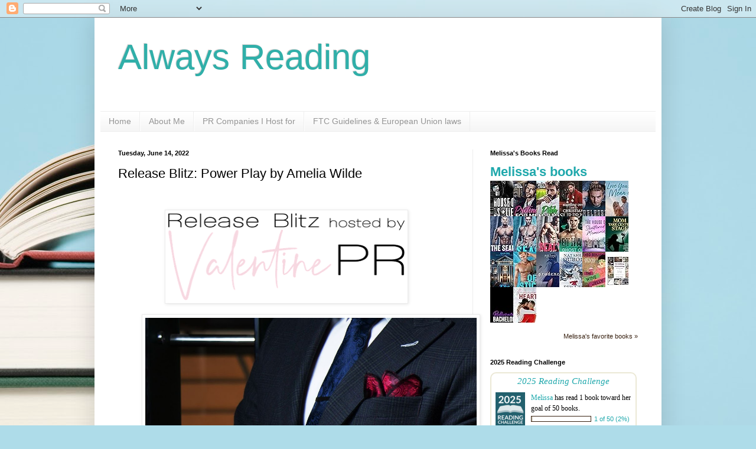

--- FILE ---
content_type: text/html; charset=UTF-8
request_url: https://alwaysreadingreview.blogspot.com/2022/06/release-blitz-power-play-by-amelia-wilde.html
body_size: 18446
content:
<!DOCTYPE html>
<html class='v2' dir='ltr' lang='en'>
<head>
<link href='https://www.blogger.com/static/v1/widgets/335934321-css_bundle_v2.css' rel='stylesheet' type='text/css'/>
<meta content='width=1100' name='viewport'/>
<meta content='text/html; charset=UTF-8' http-equiv='Content-Type'/>
<meta content='blogger' name='generator'/>
<link href='https://alwaysreadingreview.blogspot.com/favicon.ico' rel='icon' type='image/x-icon'/>
<link href='http://alwaysreadingreview.blogspot.com/2022/06/release-blitz-power-play-by-amelia-wilde.html' rel='canonical'/>
<link rel="alternate" type="application/atom+xml" title="Always Reading - Atom" href="https://alwaysreadingreview.blogspot.com/feeds/posts/default" />
<link rel="alternate" type="application/rss+xml" title="Always Reading - RSS" href="https://alwaysreadingreview.blogspot.com/feeds/posts/default?alt=rss" />
<link rel="service.post" type="application/atom+xml" title="Always Reading - Atom" href="https://www.blogger.com/feeds/8466896664114678031/posts/default" />

<link rel="alternate" type="application/atom+xml" title="Always Reading - Atom" href="https://alwaysreadingreview.blogspot.com/feeds/478266063374068443/comments/default" />
<!--Can't find substitution for tag [blog.ieCssRetrofitLinks]-->
<link href='https://lh4.googleusercontent.com/FvBg1Yn0eF0rXDztnJCI3tqUfuNHpqSMyL0kAxZfUeezDrbqAqht1KGAqu4qxVpN5rnJ2ulW9eqygqIXPaMaQcyPTkoABDRFHC2C1_8ppQG5FI3bLcBJNk_ARzBGekXjma7MC7Olfx7U3OY-jA=w400-h147' rel='image_src'/>
<meta content='http://alwaysreadingreview.blogspot.com/2022/06/release-blitz-power-play-by-amelia-wilde.html' property='og:url'/>
<meta content='Release Blitz: Power Play by Amelia Wilde' property='og:title'/>
<meta content='              Power Play by Amelia Wilde is now live!        It is a truth universally acknowledged that a playboy wants a one-night stand.....' property='og:description'/>
<meta content='https://lh4.googleusercontent.com/FvBg1Yn0eF0rXDztnJCI3tqUfuNHpqSMyL0kAxZfUeezDrbqAqht1KGAqu4qxVpN5rnJ2ulW9eqygqIXPaMaQcyPTkoABDRFHC2C1_8ppQG5FI3bLcBJNk_ARzBGekXjma7MC7Olfx7U3OY-jA=w1200-h630-p-k-no-nu' property='og:image'/>
<title>Always Reading: Release Blitz: Power Play by Amelia Wilde</title>
<style id='page-skin-1' type='text/css'><!--
/*
-----------------------------------------------
Blogger Template Style
Name:     Simple
Designer: Blogger
URL:      www.blogger.com
----------------------------------------------- */
/* Content
----------------------------------------------- */
body {
font: normal normal 12px Arial, Tahoma, Helvetica, FreeSans, sans-serif;
color: #000000;
background: #aedce9 url(https://themes.googleusercontent.com/image?id=1aSXz0EUQA6OfP2_5rLADo2fO_7Eo-n491NAiLY3IQ_sEBa11506Zc39km57LDp095wvw) no-repeat fixed top center /* Credit: Deejpilot (http://www.istockphoto.com/portfolio/Deejpilot?platform=blogger) */;
padding: 0 40px 40px 40px;
}
html body .region-inner {
min-width: 0;
max-width: 100%;
width: auto;
}
h2 {
font-size: 22px;
}
a:link {
text-decoration:none;
color: #1fa8ac;
}
a:visited {
text-decoration:none;
color: #828282;
}
a:hover {
text-decoration:underline;
color: #2ae7ff;
}
.body-fauxcolumn-outer .fauxcolumn-inner {
background: transparent none repeat scroll top left;
_background-image: none;
}
.body-fauxcolumn-outer .cap-top {
position: absolute;
z-index: 1;
height: 400px;
width: 100%;
}
.body-fauxcolumn-outer .cap-top .cap-left {
width: 100%;
background: transparent none repeat-x scroll top left;
_background-image: none;
}
.content-outer {
-moz-box-shadow: 0 0 40px rgba(0, 0, 0, .15);
-webkit-box-shadow: 0 0 5px rgba(0, 0, 0, .15);
-goog-ms-box-shadow: 0 0 10px #333333;
box-shadow: 0 0 40px rgba(0, 0, 0, .15);
margin-bottom: 1px;
}
.content-inner {
padding: 10px 10px;
}
.content-inner {
background-color: #ffffff;
}
/* Header
----------------------------------------------- */
.header-outer {
background: rgba(0,0,0,0) none repeat-x scroll 0 -400px;
_background-image: none;
}
.Header h1 {
font: normal normal 60px Arial, Tahoma, Helvetica, FreeSans, sans-serif;
color: #30afa9;
text-shadow: -1px -1px 1px rgba(0, 0, 0, .2);
}
.Header h1 a {
color: #30afa9;
}
.Header .description {
font-size: 140%;
color: #707070;
}
.header-inner .Header .titlewrapper {
padding: 22px 30px;
}
.header-inner .Header .descriptionwrapper {
padding: 0 30px;
}
/* Tabs
----------------------------------------------- */
.tabs-inner .section:first-child {
border-top: 1px solid #eeeeee;
}
.tabs-inner .section:first-child ul {
margin-top: -1px;
border-top: 1px solid #eeeeee;
border-left: 0 solid #eeeeee;
border-right: 0 solid #eeeeee;
}
.tabs-inner .widget ul {
background: #f3f3f3 url(https://resources.blogblog.com/blogblog/data/1kt/simple/gradients_light.png) repeat-x scroll 0 -800px;
_background-image: none;
border-bottom: 1px solid #eeeeee;
margin-top: 0;
margin-left: -30px;
margin-right: -30px;
}
.tabs-inner .widget li a {
display: inline-block;
padding: .6em 1em;
font: normal normal 14px Arial, Tahoma, Helvetica, FreeSans, sans-serif;
color: #959595;
border-left: 1px solid #ffffff;
border-right: 1px solid #eeeeee;
}
.tabs-inner .widget li:first-child a {
border-left: none;
}
.tabs-inner .widget li.selected a, .tabs-inner .widget li a:hover {
color: #000000;
background-color: #ececec;
text-decoration: none;
}
/* Columns
----------------------------------------------- */
.main-outer {
border-top: 0 solid #ececec;
}
.fauxcolumn-left-outer .fauxcolumn-inner {
border-right: 1px solid #ececec;
}
.fauxcolumn-right-outer .fauxcolumn-inner {
border-left: 1px solid #ececec;
}
/* Headings
----------------------------------------------- */
div.widget > h2,
div.widget h2.title {
margin: 0 0 1em 0;
font: normal bold 11px Arial, Tahoma, Helvetica, FreeSans, sans-serif;
color: #000000;
}
/* Widgets
----------------------------------------------- */
.widget .zippy {
color: #959595;
text-shadow: 2px 2px 1px rgba(0, 0, 0, .1);
}
.widget .popular-posts ul {
list-style: none;
}
/* Posts
----------------------------------------------- */
h2.date-header {
font: normal bold 11px Arial, Tahoma, Helvetica, FreeSans, sans-serif;
}
.date-header span {
background-color: rgba(0,0,0,0);
color: #000000;
padding: inherit;
letter-spacing: inherit;
margin: inherit;
}
.main-inner {
padding-top: 30px;
padding-bottom: 30px;
}
.main-inner .column-center-inner {
padding: 0 15px;
}
.main-inner .column-center-inner .section {
margin: 0 15px;
}
.post {
margin: 0 0 25px 0;
}
h3.post-title, .comments h4 {
font: normal normal 22px Arial, Tahoma, Helvetica, FreeSans, sans-serif;
margin: .75em 0 0;
}
.post-body {
font-size: 110%;
line-height: 1.4;
position: relative;
}
.post-body img, .post-body .tr-caption-container, .Profile img, .Image img,
.BlogList .item-thumbnail img {
padding: 2px;
background: #ffffff;
border: 1px solid #ececec;
-moz-box-shadow: 1px 1px 5px rgba(0, 0, 0, .1);
-webkit-box-shadow: 1px 1px 5px rgba(0, 0, 0, .1);
box-shadow: 1px 1px 5px rgba(0, 0, 0, .1);
}
.post-body img, .post-body .tr-caption-container {
padding: 5px;
}
.post-body .tr-caption-container {
color: #000000;
}
.post-body .tr-caption-container img {
padding: 0;
background: transparent;
border: none;
-moz-box-shadow: 0 0 0 rgba(0, 0, 0, .1);
-webkit-box-shadow: 0 0 0 rgba(0, 0, 0, .1);
box-shadow: 0 0 0 rgba(0, 0, 0, .1);
}
.post-header {
margin: 0 0 1.5em;
line-height: 1.6;
font-size: 90%;
}
.post-footer {
margin: 20px -2px 0;
padding: 5px 10px;
color: #5b5b5b;
background-color: #f7f7f7;
border-bottom: 1px solid #ececec;
line-height: 1.6;
font-size: 90%;
}
#comments .comment-author {
padding-top: 1.5em;
border-top: 1px solid #ececec;
background-position: 0 1.5em;
}
#comments .comment-author:first-child {
padding-top: 0;
border-top: none;
}
.avatar-image-container {
margin: .2em 0 0;
}
#comments .avatar-image-container img {
border: 1px solid #ececec;
}
/* Comments
----------------------------------------------- */
.comments .comments-content .icon.blog-author {
background-repeat: no-repeat;
background-image: url([data-uri]);
}
.comments .comments-content .loadmore a {
border-top: 1px solid #959595;
border-bottom: 1px solid #959595;
}
.comments .comment-thread.inline-thread {
background-color: #f7f7f7;
}
.comments .continue {
border-top: 2px solid #959595;
}
/* Accents
---------------------------------------------- */
.section-columns td.columns-cell {
border-left: 1px solid #ececec;
}
.blog-pager {
background: transparent none no-repeat scroll top center;
}
.blog-pager-older-link, .home-link,
.blog-pager-newer-link {
background-color: #ffffff;
padding: 5px;
}
.footer-outer {
border-top: 0 dashed #bbbbbb;
}
/* Mobile
----------------------------------------------- */
body.mobile  {
background-size: auto;
}
.mobile .body-fauxcolumn-outer {
background: transparent none repeat scroll top left;
}
.mobile .body-fauxcolumn-outer .cap-top {
background-size: 100% auto;
}
.mobile .content-outer {
-webkit-box-shadow: 0 0 3px rgba(0, 0, 0, .15);
box-shadow: 0 0 3px rgba(0, 0, 0, .15);
}
.mobile .tabs-inner .widget ul {
margin-left: 0;
margin-right: 0;
}
.mobile .post {
margin: 0;
}
.mobile .main-inner .column-center-inner .section {
margin: 0;
}
.mobile .date-header span {
padding: 0.1em 10px;
margin: 0 -10px;
}
.mobile h3.post-title {
margin: 0;
}
.mobile .blog-pager {
background: transparent none no-repeat scroll top center;
}
.mobile .footer-outer {
border-top: none;
}
.mobile .main-inner, .mobile .footer-inner {
background-color: #ffffff;
}
.mobile-index-contents {
color: #000000;
}
.mobile-link-button {
background-color: #1fa8ac;
}
.mobile-link-button a:link, .mobile-link-button a:visited {
color: #ffffff;
}
.mobile .tabs-inner .section:first-child {
border-top: none;
}
.mobile .tabs-inner .PageList .widget-content {
background-color: #ececec;
color: #000000;
border-top: 1px solid #eeeeee;
border-bottom: 1px solid #eeeeee;
}
.mobile .tabs-inner .PageList .widget-content .pagelist-arrow {
border-left: 1px solid #eeeeee;
}

--></style>
<style id='template-skin-1' type='text/css'><!--
body {
min-width: 960px;
}
.content-outer, .content-fauxcolumn-outer, .region-inner {
min-width: 960px;
max-width: 960px;
_width: 960px;
}
.main-inner .columns {
padding-left: 0px;
padding-right: 310px;
}
.main-inner .fauxcolumn-center-outer {
left: 0px;
right: 310px;
/* IE6 does not respect left and right together */
_width: expression(this.parentNode.offsetWidth -
parseInt("0px") -
parseInt("310px") + 'px');
}
.main-inner .fauxcolumn-left-outer {
width: 0px;
}
.main-inner .fauxcolumn-right-outer {
width: 310px;
}
.main-inner .column-left-outer {
width: 0px;
right: 100%;
margin-left: -0px;
}
.main-inner .column-right-outer {
width: 310px;
margin-right: -310px;
}
#layout {
min-width: 0;
}
#layout .content-outer {
min-width: 0;
width: 800px;
}
#layout .region-inner {
min-width: 0;
width: auto;
}
body#layout div.add_widget {
padding: 8px;
}
body#layout div.add_widget a {
margin-left: 32px;
}
--></style>
<style>
    body {background-image:url(https\:\/\/themes.googleusercontent.com\/image?id=1aSXz0EUQA6OfP2_5rLADo2fO_7Eo-n491NAiLY3IQ_sEBa11506Zc39km57LDp095wvw);}
    
@media (max-width: 200px) { body {background-image:url(https\:\/\/themes.googleusercontent.com\/image?id=1aSXz0EUQA6OfP2_5rLADo2fO_7Eo-n491NAiLY3IQ_sEBa11506Zc39km57LDp095wvw&options=w200);}}
@media (max-width: 400px) and (min-width: 201px) { body {background-image:url(https\:\/\/themes.googleusercontent.com\/image?id=1aSXz0EUQA6OfP2_5rLADo2fO_7Eo-n491NAiLY3IQ_sEBa11506Zc39km57LDp095wvw&options=w400);}}
@media (max-width: 800px) and (min-width: 401px) { body {background-image:url(https\:\/\/themes.googleusercontent.com\/image?id=1aSXz0EUQA6OfP2_5rLADo2fO_7Eo-n491NAiLY3IQ_sEBa11506Zc39km57LDp095wvw&options=w800);}}
@media (max-width: 1200px) and (min-width: 801px) { body {background-image:url(https\:\/\/themes.googleusercontent.com\/image?id=1aSXz0EUQA6OfP2_5rLADo2fO_7Eo-n491NAiLY3IQ_sEBa11506Zc39km57LDp095wvw&options=w1200);}}
/* Last tag covers anything over one higher than the previous max-size cap. */
@media (min-width: 1201px) { body {background-image:url(https\:\/\/themes.googleusercontent.com\/image?id=1aSXz0EUQA6OfP2_5rLADo2fO_7Eo-n491NAiLY3IQ_sEBa11506Zc39km57LDp095wvw&options=w1600);}}
  </style>
<link href='https://www.blogger.com/dyn-css/authorization.css?targetBlogID=8466896664114678031&amp;zx=195684b0-2809-4487-983b-7f875aa13d2d' media='none' onload='if(media!=&#39;all&#39;)media=&#39;all&#39;' rel='stylesheet'/><noscript><link href='https://www.blogger.com/dyn-css/authorization.css?targetBlogID=8466896664114678031&amp;zx=195684b0-2809-4487-983b-7f875aa13d2d' rel='stylesheet'/></noscript>
<meta name='google-adsense-platform-account' content='ca-host-pub-1556223355139109'/>
<meta name='google-adsense-platform-domain' content='blogspot.com'/>

<link rel="stylesheet" href="https://fonts.googleapis.com/css2?display=swap&family=Quicksand&family=Palanquin"></head>
<body class='loading variant-pale'>
<div class='navbar section' id='navbar' name='Navbar'><div class='widget Navbar' data-version='1' id='Navbar1'><script type="text/javascript">
    function setAttributeOnload(object, attribute, val) {
      if(window.addEventListener) {
        window.addEventListener('load',
          function(){ object[attribute] = val; }, false);
      } else {
        window.attachEvent('onload', function(){ object[attribute] = val; });
      }
    }
  </script>
<div id="navbar-iframe-container"></div>
<script type="text/javascript" src="https://apis.google.com/js/platform.js"></script>
<script type="text/javascript">
      gapi.load("gapi.iframes:gapi.iframes.style.bubble", function() {
        if (gapi.iframes && gapi.iframes.getContext) {
          gapi.iframes.getContext().openChild({
              url: 'https://www.blogger.com/navbar/8466896664114678031?po\x3d478266063374068443\x26origin\x3dhttps://alwaysreadingreview.blogspot.com',
              where: document.getElementById("navbar-iframe-container"),
              id: "navbar-iframe"
          });
        }
      });
    </script><script type="text/javascript">
(function() {
var script = document.createElement('script');
script.type = 'text/javascript';
script.src = '//pagead2.googlesyndication.com/pagead/js/google_top_exp.js';
var head = document.getElementsByTagName('head')[0];
if (head) {
head.appendChild(script);
}})();
</script>
</div></div>
<div class='body-fauxcolumns'>
<div class='fauxcolumn-outer body-fauxcolumn-outer'>
<div class='cap-top'>
<div class='cap-left'></div>
<div class='cap-right'></div>
</div>
<div class='fauxborder-left'>
<div class='fauxborder-right'></div>
<div class='fauxcolumn-inner'>
</div>
</div>
<div class='cap-bottom'>
<div class='cap-left'></div>
<div class='cap-right'></div>
</div>
</div>
</div>
<div class='content'>
<div class='content-fauxcolumns'>
<div class='fauxcolumn-outer content-fauxcolumn-outer'>
<div class='cap-top'>
<div class='cap-left'></div>
<div class='cap-right'></div>
</div>
<div class='fauxborder-left'>
<div class='fauxborder-right'></div>
<div class='fauxcolumn-inner'>
</div>
</div>
<div class='cap-bottom'>
<div class='cap-left'></div>
<div class='cap-right'></div>
</div>
</div>
</div>
<div class='content-outer'>
<div class='content-cap-top cap-top'>
<div class='cap-left'></div>
<div class='cap-right'></div>
</div>
<div class='fauxborder-left content-fauxborder-left'>
<div class='fauxborder-right content-fauxborder-right'></div>
<div class='content-inner'>
<header>
<div class='header-outer'>
<div class='header-cap-top cap-top'>
<div class='cap-left'></div>
<div class='cap-right'></div>
</div>
<div class='fauxborder-left header-fauxborder-left'>
<div class='fauxborder-right header-fauxborder-right'></div>
<div class='region-inner header-inner'>
<div class='header section' id='header' name='Header'><div class='widget Header' data-version='1' id='Header1'>
<div id='header-inner'>
<div class='titlewrapper'>
<h1 class='title'>
<a href='https://alwaysreadingreview.blogspot.com/'>
Always Reading
</a>
</h1>
</div>
<div class='descriptionwrapper'>
<p class='description'><span>
</span></p>
</div>
</div>
</div></div>
</div>
</div>
<div class='header-cap-bottom cap-bottom'>
<div class='cap-left'></div>
<div class='cap-right'></div>
</div>
</div>
</header>
<div class='tabs-outer'>
<div class='tabs-cap-top cap-top'>
<div class='cap-left'></div>
<div class='cap-right'></div>
</div>
<div class='fauxborder-left tabs-fauxborder-left'>
<div class='fauxborder-right tabs-fauxborder-right'></div>
<div class='region-inner tabs-inner'>
<div class='tabs section' id='crosscol' name='Cross-Column'><div class='widget PageList' data-version='1' id='PageList1'>
<h2>Pages</h2>
<div class='widget-content'>
<ul>
<li>
<a href='https://alwaysreadingreview.blogspot.com/'>Home</a>
</li>
<li>
<a href='https://alwaysreadingreview.blogspot.com/p/about-me_16.html'>About Me</a>
</li>
<li>
<a href='https://alwaysreadingreview.blogspot.com/p/about-us.html'>PR Companies I Host for</a>
</li>
<li>
<a href='http://alwaysreadingreview.blogspot.com/p/ftc-guidelines.html'>FTC Guidelines &amp; European Union laws</a>
</li>
</ul>
<div class='clear'></div>
</div>
</div></div>
<div class='tabs no-items section' id='crosscol-overflow' name='Cross-Column 2'></div>
</div>
</div>
<div class='tabs-cap-bottom cap-bottom'>
<div class='cap-left'></div>
<div class='cap-right'></div>
</div>
</div>
<div class='main-outer'>
<div class='main-cap-top cap-top'>
<div class='cap-left'></div>
<div class='cap-right'></div>
</div>
<div class='fauxborder-left main-fauxborder-left'>
<div class='fauxborder-right main-fauxborder-right'></div>
<div class='region-inner main-inner'>
<div class='columns fauxcolumns'>
<div class='fauxcolumn-outer fauxcolumn-center-outer'>
<div class='cap-top'>
<div class='cap-left'></div>
<div class='cap-right'></div>
</div>
<div class='fauxborder-left'>
<div class='fauxborder-right'></div>
<div class='fauxcolumn-inner'>
</div>
</div>
<div class='cap-bottom'>
<div class='cap-left'></div>
<div class='cap-right'></div>
</div>
</div>
<div class='fauxcolumn-outer fauxcolumn-left-outer'>
<div class='cap-top'>
<div class='cap-left'></div>
<div class='cap-right'></div>
</div>
<div class='fauxborder-left'>
<div class='fauxborder-right'></div>
<div class='fauxcolumn-inner'>
</div>
</div>
<div class='cap-bottom'>
<div class='cap-left'></div>
<div class='cap-right'></div>
</div>
</div>
<div class='fauxcolumn-outer fauxcolumn-right-outer'>
<div class='cap-top'>
<div class='cap-left'></div>
<div class='cap-right'></div>
</div>
<div class='fauxborder-left'>
<div class='fauxborder-right'></div>
<div class='fauxcolumn-inner'>
</div>
</div>
<div class='cap-bottom'>
<div class='cap-left'></div>
<div class='cap-right'></div>
</div>
</div>
<!-- corrects IE6 width calculation -->
<div class='columns-inner'>
<div class='column-center-outer'>
<div class='column-center-inner'>
<div class='main section' id='main' name='Main'><div class='widget Blog' data-version='1' id='Blog1'>
<div class='blog-posts hfeed'>

          <div class="date-outer">
        
<h2 class='date-header'><span>Tuesday, June 14, 2022</span></h2>

          <div class="date-posts">
        
<div class='post-outer'>
<div class='post hentry uncustomized-post-template' itemprop='blogPost' itemscope='itemscope' itemtype='http://schema.org/BlogPosting'>
<meta content='https://lh4.googleusercontent.com/FvBg1Yn0eF0rXDztnJCI3tqUfuNHpqSMyL0kAxZfUeezDrbqAqht1KGAqu4qxVpN5rnJ2ulW9eqygqIXPaMaQcyPTkoABDRFHC2C1_8ppQG5FI3bLcBJNk_ARzBGekXjma7MC7Olfx7U3OY-jA=w400-h147' itemprop='image_url'/>
<meta content='8466896664114678031' itemprop='blogId'/>
<meta content='478266063374068443' itemprop='postId'/>
<a name='478266063374068443'></a>
<h3 class='post-title entry-title' itemprop='name'>
Release Blitz: Power Play by Amelia Wilde
</h3>
<div class='post-header'>
<div class='post-header-line-1'></div>
</div>
<div class='post-body entry-content' id='post-body-478266063374068443' itemprop='description articleBody'>
<p style="text-align: center;">&nbsp;</p><!--wp:image-->
<figure class="wp-block-image" style="text-align: center;"><img alt="" class="aligncenter" height="147" src="https://lh4.googleusercontent.com/FvBg1Yn0eF0rXDztnJCI3tqUfuNHpqSMyL0kAxZfUeezDrbqAqht1KGAqu4qxVpN5rnJ2ulW9eqygqIXPaMaQcyPTkoABDRFHC2C1_8ppQG5FI3bLcBJNk_ARzBGekXjma7MC7Olfx7U3OY-jA=w400-h147" width="400" /></figure>
<!--/wp:image-->

<!--wp:image {"width":561,"height":841}-->
<figure class="wp-block-image is-resized" style="text-align: center;"><img alt="" class="aligncenter" height="841" src="https://lh4.googleusercontent.com/GGF_k9_YHTBmtGztv17J6pSX0soYcSMvdIeT1iXr8W1hrgCyu3Z8ie0mhJ2k9r2xzoFgG5XcUBmA-BfwC_WRYVDEaI5ln1fJyZoUn0v-yPvQvaBTutyieCXJ3hE6FbOH6abL8sOYjFj02_Yk4Q" width="561" /></figure>
<!--/wp:image-->

<!--wp:paragraph-->
<p style="text-align: center;">&nbsp;</p>
<p style="text-align: center;"><strong><em>Power Play by Amelia Wilde is now live! </em></strong></p>
<p style="text-align: center;">&nbsp;</p>
<!--/wp:paragraph-->

<!--wp:paragraph-->
<p style="text-align: center;">It is a truth universally acknowledged that a playboy wants a one-night stand... No strings attached.<br /><br />Gabriel Hill dates someone new every night. Glamorous parties and smoke-filled clubs. He has no interest in the prim little baker. Until he finds out she's connected to his family's downfall.<br /><br />He wants information. Revenge. And worst of all, he wants Elise Bettencourt in his bed. Again and again and again.<br /><br />There's no future between them.<br /><br />A woman who's fought to build a new life for herself.<br /><br />And the man who will bring it all down. </p>
<p style="text-align: center;">&nbsp;</p>
<!--/wp:paragraph-->

<!--wp:paragraph-->
<p style="text-align: center;"><strong> </strong> Download today on Amazon, Apple Books, Barnes &amp; Noble, Google Play, Kobo!</p>
<!--/wp:paragraph-->

<!--wp:paragraph-->
<p style="text-align: center;">Amazon: <a href="https://amzn.to/35LAPgq">https://amzn.to/35LAPgq</a></p>
<!--/wp:paragraph-->

<!--wp:paragraph-->
<p style="text-align: center;">Apple Books: <a href="https://apple.co/3pOz4pJ">https://apple.co/3pOz4pJ</a></p>
<!--/wp:paragraph-->

<!--wp:paragraph-->
<p style="text-align: center;">Nook: <a href="https://bit.ly/3pNzCMH">https://bit.ly/3pNzCMH</a></p>
<!--/wp:paragraph-->

<!--wp:paragraph-->
<p style="text-align: center;">Kobo: <a href="https://bit.ly/373CCxI">https://bit.ly/373CCxI</a></p>
<!--/wp:paragraph-->

<!--wp:paragraph-->
<p style="text-align: center;">Google Play: <a href="https://bit.ly/34oRhTg">https://bit.ly/34oRhTg</a></p>
<p style="text-align: center;">&nbsp;</p>
<!--/wp:paragraph-->

<!--wp:paragraph-->
<p style="text-align: center;">Goodreads: <a href="https://bit.ly/35YeITR">https://bit.ly/35YeITR</a></p>
<p style="text-align: center;">&nbsp;</p>
<!--/wp:paragraph-->

<!--wp:image {"width":575,"height":575}-->
<figure class="wp-block-image is-resized" style="text-align: center;"><img alt="" class="aligncenter" height="575" src="https://lh4.googleusercontent.com/7-UTVMTjAX8HfE8xgD5IgXw7FKf6Dm48ctflMUcdeky-qLJ3zcb0mx3MZFECuBfm3jPio4N4oXA7zDmy2DewtVXmxv49oSJ-VLJ3mcTRwz4Wvc9BHqz8sCEolWI_0wLRjnUVtXOn1eXCRdcEUw" width="575" /></figure>
<!--/wp:image-->

<!--wp:paragraph-->
<p style="text-align: center;">&nbsp;</p>
<p style="text-align: center;"><strong>Meet Amelia</strong></p>
<!--/wp:paragraph-->

<!--wp:image {"width":230,"height":359}-->
<figure class="wp-block-image is-resized" style="text-align: center;"><img alt="" class="aligncenter" height="359" src="https://lh6.googleusercontent.com/Ie2Pq6dzKGxLs_oJ_KOptH1xGkOtV4FIDINfXCATl0N_vS5s1lNaKKJljwP1BbErF8p6kpgPzTvLvl9GmAmMtNSvDU0pSr_i6XO5GLGtiTop-cGzPg96WwSTFF4GQFNTM_aoFh7gr1-DSAmhtQ" width="230" /></figure>
<!--/wp:image-->

<!--wp:paragraph-->
<p style="text-align: center;">Amelia Wilde is a USA TODAY bestselling author of dangerous contemporary romance and loves it a little too much. She lives in Michigan with her husband and daughters. She spends most of her time typing furiously on an iPad and appreciating the natural splendor of her home state from where she likes it best: inside.</p>
<!--/wp:paragraph-->

<!--wp:paragraph-->
<p style="text-align: center;"><strong>Connect with Amelia</strong></p>
<!--/wp:paragraph-->

<!--wp:paragraph-->
<p style="text-align: center;">Website:<a href="https://awilderomance.com"> https://awilderomance.com</a></p>
<!--/wp:paragraph-->

<!--wp:paragraph-->
<p style="text-align: center;">Goodreads:<a href="https://www.goodreads.com/author/show/14671616.Amelia_Wilde"> https://www.goodreads.com/author/show/14671616.Amelia_Wilde</a></p>
<!--/wp:paragraph-->

<!--wp:paragraph-->
<p style="text-align: center;">Amazon:<a href="https://www.amazon.com/Amelia-Wilde/e/B01C38CNJ2"> https://www.amazon.com/Amelia-Wilde/e/B01C38CNJ2</a></p>
<!--/wp:paragraph-->

<!--wp:paragraph-->
<p style="text-align: center;">Facebook:<a href="http://facebook.com/awilderomance"> facebook.com/awilderomance</a></p>
<!--/wp:paragraph-->

<!--wp:paragraph-->
<p style="text-align: center;">Instagram:<a href="https://instagram.com/awilderomance"> https://instagram.com/awilderomance</a></p>
<!--/wp:paragraph-->

<!--wp:paragraph-->
<p style="text-align: center;">TikTok:<a href="https://www.tiktok.com/@ameliawildeauthoress?"> https://www.tiktok.com/@ameliawildeauthoress?</a></p>
<!--/wp:paragraph-->

<!--wp:paragraph-->
<p style="text-align: center;">Bookbub:<a href="https://www.bookbub.com/authors/amelia-wilde"> https://www.bookbub.com/authors/amelia-wilde</a></p>
<!--/wp:paragraph-->
<div style='clear: both;'></div>
</div>
<div class='post-footer'>
<div class='post-footer-line post-footer-line-1'>
<span class='post-author vcard'>
Posted by
<span class='fn' itemprop='author' itemscope='itemscope' itemtype='http://schema.org/Person'>
<meta content='https://www.blogger.com/profile/09575864273311735978' itemprop='url'/>
<a class='g-profile' href='https://www.blogger.com/profile/09575864273311735978' rel='author' title='author profile'>
<span itemprop='name'>Always Reading</span>
</a>
</span>
</span>
<span class='post-timestamp'>
at
<meta content='http://alwaysreadingreview.blogspot.com/2022/06/release-blitz-power-play-by-amelia-wilde.html' itemprop='url'/>
<a class='timestamp-link' href='https://alwaysreadingreview.blogspot.com/2022/06/release-blitz-power-play-by-amelia-wilde.html' rel='bookmark' title='permanent link'><abbr class='published' itemprop='datePublished' title='2022-06-14T08:12:00-04:00'>8:12&#8239;AM</abbr></a>
</span>
<span class='post-comment-link'>
</span>
<span class='post-icons'>
<span class='item-control blog-admin pid-1098440193'>
<a href='https://www.blogger.com/post-edit.g?blogID=8466896664114678031&postID=478266063374068443&from=pencil' title='Edit Post'>
<img alt='' class='icon-action' height='18' src='https://resources.blogblog.com/img/icon18_edit_allbkg.gif' width='18'/>
</a>
</span>
</span>
<div class='post-share-buttons goog-inline-block'>
<a class='goog-inline-block share-button sb-email' href='https://www.blogger.com/share-post.g?blogID=8466896664114678031&postID=478266063374068443&target=email' target='_blank' title='Email This'><span class='share-button-link-text'>Email This</span></a><a class='goog-inline-block share-button sb-blog' href='https://www.blogger.com/share-post.g?blogID=8466896664114678031&postID=478266063374068443&target=blog' onclick='window.open(this.href, "_blank", "height=270,width=475"); return false;' target='_blank' title='BlogThis!'><span class='share-button-link-text'>BlogThis!</span></a><a class='goog-inline-block share-button sb-twitter' href='https://www.blogger.com/share-post.g?blogID=8466896664114678031&postID=478266063374068443&target=twitter' target='_blank' title='Share to X'><span class='share-button-link-text'>Share to X</span></a><a class='goog-inline-block share-button sb-facebook' href='https://www.blogger.com/share-post.g?blogID=8466896664114678031&postID=478266063374068443&target=facebook' onclick='window.open(this.href, "_blank", "height=430,width=640"); return false;' target='_blank' title='Share to Facebook'><span class='share-button-link-text'>Share to Facebook</span></a><a class='goog-inline-block share-button sb-pinterest' href='https://www.blogger.com/share-post.g?blogID=8466896664114678031&postID=478266063374068443&target=pinterest' target='_blank' title='Share to Pinterest'><span class='share-button-link-text'>Share to Pinterest</span></a>
</div>
</div>
<div class='post-footer-line post-footer-line-2'>
<span class='post-labels'>
Labels:
<a href='https://alwaysreadingreview.blogspot.com/search/label/Amelia%20Wilde' rel='tag'>Amelia Wilde</a>,
<a href='https://alwaysreadingreview.blogspot.com/search/label/Release%20Blitz' rel='tag'>Release Blitz</a>
</span>
</div>
<div class='post-footer-line post-footer-line-3'>
<span class='post-location'>
</span>
</div>
</div>
</div>
<div class='comments' id='comments'>
<a name='comments'></a>
<h4>No comments:</h4>
<div id='Blog1_comments-block-wrapper'>
<dl class='avatar-comment-indent' id='comments-block'>
</dl>
</div>
<p class='comment-footer'>
<a href='https://www.blogger.com/comment/fullpage/post/8466896664114678031/478266063374068443' onclick='javascript:window.open(this.href, "bloggerPopup", "toolbar=0,location=0,statusbar=1,menubar=0,scrollbars=yes,width=640,height=500"); return false;'>Post a Comment</a>
</p>
</div>
</div>

        </div></div>
      
</div>
<div class='blog-pager' id='blog-pager'>
<span id='blog-pager-newer-link'>
<a class='blog-pager-newer-link' href='https://alwaysreadingreview.blogspot.com/2022/06/cover-reveal-villainous-kingpin-by-eva.html' id='Blog1_blog-pager-newer-link' title='Newer Post'>Newer Post</a>
</span>
<span id='blog-pager-older-link'>
<a class='blog-pager-older-link' href='https://alwaysreadingreview.blogspot.com/2022/06/release-blitz-intentional-acts-of.html' id='Blog1_blog-pager-older-link' title='Older Post'>Older Post</a>
</span>
<a class='home-link' href='https://alwaysreadingreview.blogspot.com/'>Home</a>
</div>
<div class='clear'></div>
<div class='post-feeds'>
<div class='feed-links'>
Subscribe to:
<a class='feed-link' href='https://alwaysreadingreview.blogspot.com/feeds/478266063374068443/comments/default' target='_blank' type='application/atom+xml'>Post Comments (Atom)</a>
</div>
</div>
</div></div>
</div>
</div>
<div class='column-left-outer'>
<div class='column-left-inner'>
<aside>
</aside>
</div>
</div>
<div class='column-right-outer'>
<div class='column-right-inner'>
<aside>
<div class='sidebar section' id='sidebar-right-1'><div class='widget HTML' data-version='1' id='HTML3'>
<h2 class='title'>Melissa's Books Read</h2>
<div class='widget-content'>
<style type="text/css" media="screen">
        .gr_grid_container {
          /* customize grid container div here. eg: width: 500px; */
        }

        .gr_grid_book_container {
          /* customize book cover container div here */
          float: left;
          width: 39px;
          height: 60px;
          padding: 0px 0px;
          overflow: hidden;
        }
      </style>
      <div id="gr_grid_widget_1741545726">
        <!-- Show static html as a placeholder in case js is not enabled - javascript include will override this if things work -->
            <h2>
      <a style="text-decoration: none;" rel="nofollow" href="https://www.goodreads.com/review/list/5210578-melissa?shelf=read&utm_medium=api&utm_source=grid_widget">Melissa's books</a>
    </h2>
  <div class="gr_grid_container">
    <div class="gr_grid_book_container"><a title="Bed of Roses: A Novel" rel="nofollow" href="https://www.goodreads.com/book/show/227941652-bed-of-roses"><img alt="Bed of Roses: A Novel" border="0" src="https://i.gr-assets.com/images/S/compressed.photo.goodreads.com/books/1739380781l/227941652._SY75_.jpg" /></a></div>
    <div class="gr_grid_book_container"><a title="All My Lies" rel="nofollow" href="https://www.goodreads.com/book/show/223842223-all-my-lies"><img alt="All My Lies" border="0" src="https://i.gr-assets.com/images/S/compressed.photo.goodreads.com/books/1737479378l/223842223._SX50_.jpg" /></a></div>
    <div class="gr_grid_book_container"><a title="Double Fault (On the Court #1)" rel="nofollow" href="https://www.goodreads.com/book/show/220415433-double-fault"><img alt="Double Fault" border="0" src="https://i.gr-assets.com/images/S/compressed.photo.goodreads.com/books/1739338861l/220415433._SY75_.jpg" /></a></div>
    <div class="gr_grid_book_container"><a title="Finding You" rel="nofollow" href="https://www.goodreads.com/book/show/221173779-finding-you"><img alt="Finding You" border="0" src="https://i.gr-assets.com/images/S/compressed.photo.goodreads.com/books/1730675197l/221173779._SX50_.jpg" /></a></div>
    <div class="gr_grid_book_container"><a title="Mending Broken Threads" rel="nofollow" href="https://www.goodreads.com/book/show/220603534-mending-broken-threads"><img alt="Mending Broken Threads" border="0" src="https://i.gr-assets.com/images/S/compressed.photo.goodreads.com/books/1729809605l/220603534._SY75_.jpg" /></a></div>
    <div class="gr_grid_book_container"><a title="Steal My Heart (Rosewood River, #1)" rel="nofollow" href="https://www.goodreads.com/book/show/216004217-steal-my-heart"><img alt="Steal My Heart" border="0" src="https://i.gr-assets.com/images/S/compressed.photo.goodreads.com/books/1732234030l/216004217._SY75_.jpg" /></a></div>
    <div class="gr_grid_book_container"><a title="Broken Dreams (Whitlock Family, #2)" rel="nofollow" href="https://www.goodreads.com/book/show/158256286-broken-dreams"><img alt="Broken Dreams" border="0" src="https://i.gr-assets.com/images/S/compressed.photo.goodreads.com/books/1696548091l/158256286._SY75_.jpg" /></a></div>
    <div class="gr_grid_book_container"><a title="Cowboy&#8217;s Christmas Nanny (Trinity Falls Sweet Romance #1)" rel="nofollow" href="https://www.goodreads.com/book/show/62674817-cowboy-s-christmas-nanny"><img alt="Cowboy&#8217;s Christmas Nanny" border="0" src="https://i.gr-assets.com/images/S/compressed.photo.goodreads.com/books/1663720970l/62674817._SY75_.jpg" /></a></div>
    <div class="gr_grid_book_container"><a title="My One & Goalie (Return to Starlight Bay, Man of the Month Club)" rel="nofollow" href="https://www.goodreads.com/book/show/220449570-my-one-goalie"><img alt="My One & Goalie" border="0" src="https://i.gr-assets.com/images/S/compressed.photo.goodreads.com/books/1731019768l/220449570._SY75_.jpg" /></a></div>
    <div class="gr_grid_book_container"><a title="Swiping Right (Man of the Month Club)" rel="nofollow" href="https://www.goodreads.com/book/show/56853328-swiping-right"><img alt="Swiping Right" border="0" src="https://i.gr-assets.com/images/S/compressed.photo.goodreads.com/books/1611711244l/56853328._SY75_.jpg" /></a></div>
    <div class="gr_grid_book_container"><a title="Ride Me Cowboy (Magnolia Ranch Cowboys #3)" rel="nofollow" href="https://www.goodreads.com/book/show/220374561-ride-me-cowboy"><img alt="Ride Me Cowboy" border="0" src="https://i.gr-assets.com/images/S/compressed.photo.goodreads.com/books/1735041530l/220374561._SY75_.jpg" /></a></div>
    <div class="gr_grid_book_container"><a title="Too Late Cowboy (Magnolia Ranch Cowboys #2)" rel="nofollow" href="https://www.goodreads.com/book/show/220374484-too-late-cowboy"><img alt="Too Late Cowboy" border="0" src="https://i.gr-assets.com/images/S/compressed.photo.goodreads.com/books/1735041481l/220374484._SY75_.jpg" /></a></div>
    <div class="gr_grid_book_container"><a title="Come Home Cowboy (Magnolia Ranch Cowboys #1)" rel="nofollow" href="https://www.goodreads.com/book/show/220374530-come-home-cowboy"><img alt="Come Home Cowboy" border="0" src="https://i.gr-assets.com/images/S/compressed.photo.goodreads.com/books/1735041406l/220374530._SY75_.jpg" /></a></div>
    <div class="gr_grid_book_container"><a title="Protecting Mr. Fine (The Billionaire Brotherhood, #4)" rel="nofollow" href="https://www.goodreads.com/book/show/219289771-protecting-mr-fine"><img alt="Protecting Mr. Fine" border="0" src="https://i.gr-assets.com/images/S/compressed.photo.goodreads.com/books/1730780961l/219289771._SY75_.jpg" /></a></div>
    <div class="gr_grid_book_container"><a title="All I Want for Christmas is You (Calamity Falls #12)" rel="nofollow" href="https://www.goodreads.com/book/show/194982770-all-i-want-for-christmas-is-you"><img alt="All I Want for Christmas is You" border="0" src="https://i.gr-assets.com/images/S/compressed.photo.goodreads.com/books/1696515305l/194982770._SY75_.jpg" /></a></div>
    <div class="gr_grid_book_container"><a title="Truly, Madly, Deeply (Calamity Falls #11)" rel="nofollow" href="https://www.goodreads.com/book/show/209750507-truly-madly-deeply"><img alt="Truly, Madly, Deeply" border="0" src="https://i.gr-assets.com/images/S/compressed.photo.goodreads.com/books/1710206477l/209750507._SY75_.jpg" /></a></div>
    <div class="gr_grid_book_container"><a title="Love Me Like You Do (Calamity Falls, #10)" rel="nofollow" href="https://www.goodreads.com/book/show/210684939-love-me-like-you-do"><img alt="Love Me Like You Do" border="0" src="https://i.gr-assets.com/images/S/compressed.photo.goodreads.com/books/1712095419l/210684939._SY75_.jpg" /></a></div>
    <div class="gr_grid_book_container"><a title="The Deeper I Fall (The Renegades, #1; Calamity Falls, #9)" rel="nofollow" href="https://www.goodreads.com/book/show/59575205-the-deeper-i-fall"><img alt="The Deeper I Fall" border="0" src="https://i.gr-assets.com/images/S/compressed.photo.goodreads.com/books/1641511509l/59575205._SY75_.jpg" /></a></div>
    <div class="gr_grid_book_container"><a title="Keep on Loving You (Calamity Falls #1)" rel="nofollow" href="https://www.goodreads.com/book/show/209750371-keep-on-loving-you"><img alt="Keep on Loving You" border="0" src="https://i.gr-assets.com/images/S/compressed.photo.goodreads.com/books/1710205838l/209750371._SY75_.jpg" /></a></div>
    <div class="gr_grid_book_container"><a title="When You Were Mine (Calamity Falls)" rel="nofollow" href="https://www.goodreads.com/book/show/216780503-when-you-were-mine"><img alt="When You Were Mine" border="0" src="https://i.gr-assets.com/images/S/compressed.photo.goodreads.com/books/1736529567l/216780503._SY75_.jpg" /></a></div>
    <br style="clear: both"/><br/><a class="gr_grid_branding" style="font-size: .9em; color: #382110; text-decoration: none; float: right; clear: both" rel="nofollow" href="https://www.goodreads.com/user/show/5210578-melissa">Melissa's favorite books &#187;</a>
  <noscript><br/>Share <a rel="nofollow" href="/">book reviews</a> and ratings with Melissa, and even join a <a rel="nofollow" href="/group">book club</a> on Goodreads.</noscript>
  </div>

      </div>
      <script src="https://www.goodreads.com/review/grid_widget/5210578?cover_size=&hide_link=&hide_title=&num_books=20&order=&shelf=&sort=&widget_id=1741545726" type="text/javascript" charset="utf-8"></script>
</div>
<div class='clear'></div>
</div><div class='widget HTML' data-version='1' id='HTML1'>
<h2 class='title'>2025 Reading Challenge</h2>
<div class='widget-content'>
<div id="gr_challenge_11627" style="border: 2px solid #EBE8D5; border-radius:10px; padding: 0px 7px 0px 7px; max-width:230px; min-height: 100px">
  <div id="gr_challenge_progress_body_11627" style="font-size: 12px; font-family: georgia,serif;line-height: 18px">
    <h3 style="margin: 4px 0 10px; font-weight: normal; text-align: center">
      <a style="text-decoration: none; font-family:georgia,serif;font-style:italic; font-size: 1.1em" rel="nofollow" href="https://www.goodreads.com/challenges/11627-2025-reading-challenge">2025 Reading Challenge</a>
    </h3>
        <div class="challengePic">
          <a rel="nofollow" href="https://www.goodreads.com/challenges/11627-2025-reading-challenge"><img alt="2025 Reading Challenge" style="float:left; margin-right: 10px; border: 0 none" src="https://images.gr-assets.com/challenges/1733511050p2/11627.jpg" /></a>
        </div>
      <div>
        <a rel="nofollow" href="https://www.goodreads.com/user/show/5210578-melissa">Melissa</a> has

        read 1 book toward her goal of 50 books.
      </div>
      <div style="width: 100px; margin: 4px 5px 5px 0; float: left; border: 1px solid #382110; height: 8px; overflow: hidden; background-color: #FFF">
        <div style="width: 2%; background-color: #D7D2C4; float: left"><span style="visibility:hidden">hide</span></div>
      </div>
      <div style="font-family: arial, verdana, helvetica, sans-serif;font-size:90%">
        <a rel="nofollow" href="https://www.goodreads.com/user_challenges/60525770">1 of 50 (2%)</a>
      </div>
      <div style="text-align: right;">
        <a style="text-decoration: none; font-size: 10px;" rel="nofollow" href="https://www.goodreads.com/user_challenges/60525770">view books</a>
      </div>
  </div>
	<script src="https://www.goodreads.com/user_challenges/widget/5210578-melissa?challenge_id=11627&v=2"></script>
</div>
</div>
<div class='clear'></div>
</div><div class='widget HTML' data-version='1' id='HTML10'>
<h2 class='title'>Facebook Badge</h2>
<div class='widget-content'>
<div class="fb-page" data-href="https://www.facebook.com/Always-Reading-1717933548514354/" data-tabs="timeline" data-small-header="false" data-adapt-container-width="true" data-hide-cover="false" data-show-facepile="true"><blockquote cite="https://www.facebook.com/Always-Reading-1717933548514354/" class="fb-xfbml-parse-ignore"><a href="https://www.facebook.com/Always-Reading-1717933548514354/">Always Reading</a></blockquote></div>
</div>
<div class='clear'></div>
</div><div class='widget Profile' data-version='1' id='Profile1'>
<h2>About Me</h2>
<div class='widget-content'>
<dl class='profile-datablock'>
<dt class='profile-data'>
<a class='profile-name-link g-profile' href='https://www.blogger.com/profile/09575864273311735978' rel='author' style='background-image: url(//www.blogger.com/img/logo-16.png);'>
Always Reading
</a>
</dt>
</dl>
<a class='profile-link' href='https://www.blogger.com/profile/09575864273311735978' rel='author'>View my complete profile</a>
<div class='clear'></div>
</div>
</div><div class='widget BlogArchive' data-version='1' id='BlogArchive1'>
<h2>Blog Archive</h2>
<div class='widget-content'>
<div id='ArchiveList'>
<div id='BlogArchive1_ArchiveList'>
<ul class='hierarchy'>
<li class='archivedate collapsed'>
<a class='toggle' href='javascript:void(0)'>
<span class='zippy'>

        &#9658;&#160;
      
</span>
</a>
<a class='post-count-link' href='https://alwaysreadingreview.blogspot.com/2026/'>
2026
</a>
<span class='post-count' dir='ltr'>(40)</span>
<ul class='hierarchy'>
<li class='archivedate collapsed'>
<a class='toggle' href='javascript:void(0)'>
<span class='zippy'>

        &#9658;&#160;
      
</span>
</a>
<a class='post-count-link' href='https://alwaysreadingreview.blogspot.com/2026/01/'>
January
</a>
<span class='post-count' dir='ltr'>(40)</span>
</li>
</ul>
</li>
</ul>
<ul class='hierarchy'>
<li class='archivedate collapsed'>
<a class='toggle' href='javascript:void(0)'>
<span class='zippy'>

        &#9658;&#160;
      
</span>
</a>
<a class='post-count-link' href='https://alwaysreadingreview.blogspot.com/2025/'>
2025
</a>
<span class='post-count' dir='ltr'>(2192)</span>
<ul class='hierarchy'>
<li class='archivedate collapsed'>
<a class='toggle' href='javascript:void(0)'>
<span class='zippy'>

        &#9658;&#160;
      
</span>
</a>
<a class='post-count-link' href='https://alwaysreadingreview.blogspot.com/2025/12/'>
December
</a>
<span class='post-count' dir='ltr'>(109)</span>
</li>
</ul>
<ul class='hierarchy'>
<li class='archivedate collapsed'>
<a class='toggle' href='javascript:void(0)'>
<span class='zippy'>

        &#9658;&#160;
      
</span>
</a>
<a class='post-count-link' href='https://alwaysreadingreview.blogspot.com/2025/11/'>
November
</a>
<span class='post-count' dir='ltr'>(198)</span>
</li>
</ul>
<ul class='hierarchy'>
<li class='archivedate collapsed'>
<a class='toggle' href='javascript:void(0)'>
<span class='zippy'>

        &#9658;&#160;
      
</span>
</a>
<a class='post-count-link' href='https://alwaysreadingreview.blogspot.com/2025/10/'>
October
</a>
<span class='post-count' dir='ltr'>(195)</span>
</li>
</ul>
<ul class='hierarchy'>
<li class='archivedate collapsed'>
<a class='toggle' href='javascript:void(0)'>
<span class='zippy'>

        &#9658;&#160;
      
</span>
</a>
<a class='post-count-link' href='https://alwaysreadingreview.blogspot.com/2025/09/'>
September
</a>
<span class='post-count' dir='ltr'>(177)</span>
</li>
</ul>
<ul class='hierarchy'>
<li class='archivedate collapsed'>
<a class='toggle' href='javascript:void(0)'>
<span class='zippy'>

        &#9658;&#160;
      
</span>
</a>
<a class='post-count-link' href='https://alwaysreadingreview.blogspot.com/2025/08/'>
August
</a>
<span class='post-count' dir='ltr'>(199)</span>
</li>
</ul>
<ul class='hierarchy'>
<li class='archivedate collapsed'>
<a class='toggle' href='javascript:void(0)'>
<span class='zippy'>

        &#9658;&#160;
      
</span>
</a>
<a class='post-count-link' href='https://alwaysreadingreview.blogspot.com/2025/07/'>
July
</a>
<span class='post-count' dir='ltr'>(176)</span>
</li>
</ul>
<ul class='hierarchy'>
<li class='archivedate collapsed'>
<a class='toggle' href='javascript:void(0)'>
<span class='zippy'>

        &#9658;&#160;
      
</span>
</a>
<a class='post-count-link' href='https://alwaysreadingreview.blogspot.com/2025/06/'>
June
</a>
<span class='post-count' dir='ltr'>(227)</span>
</li>
</ul>
<ul class='hierarchy'>
<li class='archivedate collapsed'>
<a class='toggle' href='javascript:void(0)'>
<span class='zippy'>

        &#9658;&#160;
      
</span>
</a>
<a class='post-count-link' href='https://alwaysreadingreview.blogspot.com/2025/05/'>
May
</a>
<span class='post-count' dir='ltr'>(187)</span>
</li>
</ul>
<ul class='hierarchy'>
<li class='archivedate collapsed'>
<a class='toggle' href='javascript:void(0)'>
<span class='zippy'>

        &#9658;&#160;
      
</span>
</a>
<a class='post-count-link' href='https://alwaysreadingreview.blogspot.com/2025/04/'>
April
</a>
<span class='post-count' dir='ltr'>(169)</span>
</li>
</ul>
<ul class='hierarchy'>
<li class='archivedate collapsed'>
<a class='toggle' href='javascript:void(0)'>
<span class='zippy'>

        &#9658;&#160;
      
</span>
</a>
<a class='post-count-link' href='https://alwaysreadingreview.blogspot.com/2025/03/'>
March
</a>
<span class='post-count' dir='ltr'>(189)</span>
</li>
</ul>
<ul class='hierarchy'>
<li class='archivedate collapsed'>
<a class='toggle' href='javascript:void(0)'>
<span class='zippy'>

        &#9658;&#160;
      
</span>
</a>
<a class='post-count-link' href='https://alwaysreadingreview.blogspot.com/2025/02/'>
February
</a>
<span class='post-count' dir='ltr'>(194)</span>
</li>
</ul>
<ul class='hierarchy'>
<li class='archivedate collapsed'>
<a class='toggle' href='javascript:void(0)'>
<span class='zippy'>

        &#9658;&#160;
      
</span>
</a>
<a class='post-count-link' href='https://alwaysreadingreview.blogspot.com/2025/01/'>
January
</a>
<span class='post-count' dir='ltr'>(172)</span>
</li>
</ul>
</li>
</ul>
<ul class='hierarchy'>
<li class='archivedate collapsed'>
<a class='toggle' href='javascript:void(0)'>
<span class='zippy'>

        &#9658;&#160;
      
</span>
</a>
<a class='post-count-link' href='https://alwaysreadingreview.blogspot.com/2024/'>
2024
</a>
<span class='post-count' dir='ltr'>(2266)</span>
<ul class='hierarchy'>
<li class='archivedate collapsed'>
<a class='toggle' href='javascript:void(0)'>
<span class='zippy'>

        &#9658;&#160;
      
</span>
</a>
<a class='post-count-link' href='https://alwaysreadingreview.blogspot.com/2024/12/'>
December
</a>
<span class='post-count' dir='ltr'>(153)</span>
</li>
</ul>
<ul class='hierarchy'>
<li class='archivedate collapsed'>
<a class='toggle' href='javascript:void(0)'>
<span class='zippy'>

        &#9658;&#160;
      
</span>
</a>
<a class='post-count-link' href='https://alwaysreadingreview.blogspot.com/2024/11/'>
November
</a>
<span class='post-count' dir='ltr'>(138)</span>
</li>
</ul>
<ul class='hierarchy'>
<li class='archivedate collapsed'>
<a class='toggle' href='javascript:void(0)'>
<span class='zippy'>

        &#9658;&#160;
      
</span>
</a>
<a class='post-count-link' href='https://alwaysreadingreview.blogspot.com/2024/10/'>
October
</a>
<span class='post-count' dir='ltr'>(201)</span>
</li>
</ul>
<ul class='hierarchy'>
<li class='archivedate collapsed'>
<a class='toggle' href='javascript:void(0)'>
<span class='zippy'>

        &#9658;&#160;
      
</span>
</a>
<a class='post-count-link' href='https://alwaysreadingreview.blogspot.com/2024/09/'>
September
</a>
<span class='post-count' dir='ltr'>(191)</span>
</li>
</ul>
<ul class='hierarchy'>
<li class='archivedate collapsed'>
<a class='toggle' href='javascript:void(0)'>
<span class='zippy'>

        &#9658;&#160;
      
</span>
</a>
<a class='post-count-link' href='https://alwaysreadingreview.blogspot.com/2024/08/'>
August
</a>
<span class='post-count' dir='ltr'>(202)</span>
</li>
</ul>
<ul class='hierarchy'>
<li class='archivedate collapsed'>
<a class='toggle' href='javascript:void(0)'>
<span class='zippy'>

        &#9658;&#160;
      
</span>
</a>
<a class='post-count-link' href='https://alwaysreadingreview.blogspot.com/2024/07/'>
July
</a>
<span class='post-count' dir='ltr'>(182)</span>
</li>
</ul>
<ul class='hierarchy'>
<li class='archivedate collapsed'>
<a class='toggle' href='javascript:void(0)'>
<span class='zippy'>

        &#9658;&#160;
      
</span>
</a>
<a class='post-count-link' href='https://alwaysreadingreview.blogspot.com/2024/06/'>
June
</a>
<span class='post-count' dir='ltr'>(185)</span>
</li>
</ul>
<ul class='hierarchy'>
<li class='archivedate collapsed'>
<a class='toggle' href='javascript:void(0)'>
<span class='zippy'>

        &#9658;&#160;
      
</span>
</a>
<a class='post-count-link' href='https://alwaysreadingreview.blogspot.com/2024/05/'>
May
</a>
<span class='post-count' dir='ltr'>(222)</span>
</li>
</ul>
<ul class='hierarchy'>
<li class='archivedate collapsed'>
<a class='toggle' href='javascript:void(0)'>
<span class='zippy'>

        &#9658;&#160;
      
</span>
</a>
<a class='post-count-link' href='https://alwaysreadingreview.blogspot.com/2024/04/'>
April
</a>
<span class='post-count' dir='ltr'>(197)</span>
</li>
</ul>
<ul class='hierarchy'>
<li class='archivedate collapsed'>
<a class='toggle' href='javascript:void(0)'>
<span class='zippy'>

        &#9658;&#160;
      
</span>
</a>
<a class='post-count-link' href='https://alwaysreadingreview.blogspot.com/2024/03/'>
March
</a>
<span class='post-count' dir='ltr'>(230)</span>
</li>
</ul>
<ul class='hierarchy'>
<li class='archivedate collapsed'>
<a class='toggle' href='javascript:void(0)'>
<span class='zippy'>

        &#9658;&#160;
      
</span>
</a>
<a class='post-count-link' href='https://alwaysreadingreview.blogspot.com/2024/02/'>
February
</a>
<span class='post-count' dir='ltr'>(185)</span>
</li>
</ul>
<ul class='hierarchy'>
<li class='archivedate collapsed'>
<a class='toggle' href='javascript:void(0)'>
<span class='zippy'>

        &#9658;&#160;
      
</span>
</a>
<a class='post-count-link' href='https://alwaysreadingreview.blogspot.com/2024/01/'>
January
</a>
<span class='post-count' dir='ltr'>(180)</span>
</li>
</ul>
</li>
</ul>
<ul class='hierarchy'>
<li class='archivedate collapsed'>
<a class='toggle' href='javascript:void(0)'>
<span class='zippy'>

        &#9658;&#160;
      
</span>
</a>
<a class='post-count-link' href='https://alwaysreadingreview.blogspot.com/2023/'>
2023
</a>
<span class='post-count' dir='ltr'>(2707)</span>
<ul class='hierarchy'>
<li class='archivedate collapsed'>
<a class='toggle' href='javascript:void(0)'>
<span class='zippy'>

        &#9658;&#160;
      
</span>
</a>
<a class='post-count-link' href='https://alwaysreadingreview.blogspot.com/2023/12/'>
December
</a>
<span class='post-count' dir='ltr'>(191)</span>
</li>
</ul>
<ul class='hierarchy'>
<li class='archivedate collapsed'>
<a class='toggle' href='javascript:void(0)'>
<span class='zippy'>

        &#9658;&#160;
      
</span>
</a>
<a class='post-count-link' href='https://alwaysreadingreview.blogspot.com/2023/11/'>
November
</a>
<span class='post-count' dir='ltr'>(244)</span>
</li>
</ul>
<ul class='hierarchy'>
<li class='archivedate collapsed'>
<a class='toggle' href='javascript:void(0)'>
<span class='zippy'>

        &#9658;&#160;
      
</span>
</a>
<a class='post-count-link' href='https://alwaysreadingreview.blogspot.com/2023/10/'>
October
</a>
<span class='post-count' dir='ltr'>(306)</span>
</li>
</ul>
<ul class='hierarchy'>
<li class='archivedate collapsed'>
<a class='toggle' href='javascript:void(0)'>
<span class='zippy'>

        &#9658;&#160;
      
</span>
</a>
<a class='post-count-link' href='https://alwaysreadingreview.blogspot.com/2023/09/'>
September
</a>
<span class='post-count' dir='ltr'>(239)</span>
</li>
</ul>
<ul class='hierarchy'>
<li class='archivedate collapsed'>
<a class='toggle' href='javascript:void(0)'>
<span class='zippy'>

        &#9658;&#160;
      
</span>
</a>
<a class='post-count-link' href='https://alwaysreadingreview.blogspot.com/2023/08/'>
August
</a>
<span class='post-count' dir='ltr'>(245)</span>
</li>
</ul>
<ul class='hierarchy'>
<li class='archivedate collapsed'>
<a class='toggle' href='javascript:void(0)'>
<span class='zippy'>

        &#9658;&#160;
      
</span>
</a>
<a class='post-count-link' href='https://alwaysreadingreview.blogspot.com/2023/07/'>
July
</a>
<span class='post-count' dir='ltr'>(212)</span>
</li>
</ul>
<ul class='hierarchy'>
<li class='archivedate collapsed'>
<a class='toggle' href='javascript:void(0)'>
<span class='zippy'>

        &#9658;&#160;
      
</span>
</a>
<a class='post-count-link' href='https://alwaysreadingreview.blogspot.com/2023/06/'>
June
</a>
<span class='post-count' dir='ltr'>(262)</span>
</li>
</ul>
<ul class='hierarchy'>
<li class='archivedate collapsed'>
<a class='toggle' href='javascript:void(0)'>
<span class='zippy'>

        &#9658;&#160;
      
</span>
</a>
<a class='post-count-link' href='https://alwaysreadingreview.blogspot.com/2023/05/'>
May
</a>
<span class='post-count' dir='ltr'>(255)</span>
</li>
</ul>
<ul class='hierarchy'>
<li class='archivedate collapsed'>
<a class='toggle' href='javascript:void(0)'>
<span class='zippy'>

        &#9658;&#160;
      
</span>
</a>
<a class='post-count-link' href='https://alwaysreadingreview.blogspot.com/2023/04/'>
April
</a>
<span class='post-count' dir='ltr'>(222)</span>
</li>
</ul>
<ul class='hierarchy'>
<li class='archivedate collapsed'>
<a class='toggle' href='javascript:void(0)'>
<span class='zippy'>

        &#9658;&#160;
      
</span>
</a>
<a class='post-count-link' href='https://alwaysreadingreview.blogspot.com/2023/03/'>
March
</a>
<span class='post-count' dir='ltr'>(254)</span>
</li>
</ul>
<ul class='hierarchy'>
<li class='archivedate collapsed'>
<a class='toggle' href='javascript:void(0)'>
<span class='zippy'>

        &#9658;&#160;
      
</span>
</a>
<a class='post-count-link' href='https://alwaysreadingreview.blogspot.com/2023/02/'>
February
</a>
<span class='post-count' dir='ltr'>(153)</span>
</li>
</ul>
<ul class='hierarchy'>
<li class='archivedate collapsed'>
<a class='toggle' href='javascript:void(0)'>
<span class='zippy'>

        &#9658;&#160;
      
</span>
</a>
<a class='post-count-link' href='https://alwaysreadingreview.blogspot.com/2023/01/'>
January
</a>
<span class='post-count' dir='ltr'>(124)</span>
</li>
</ul>
</li>
</ul>
<ul class='hierarchy'>
<li class='archivedate expanded'>
<a class='toggle' href='javascript:void(0)'>
<span class='zippy toggle-open'>

        &#9660;&#160;
      
</span>
</a>
<a class='post-count-link' href='https://alwaysreadingreview.blogspot.com/2022/'>
2022
</a>
<span class='post-count' dir='ltr'>(1283)</span>
<ul class='hierarchy'>
<li class='archivedate collapsed'>
<a class='toggle' href='javascript:void(0)'>
<span class='zippy'>

        &#9658;&#160;
      
</span>
</a>
<a class='post-count-link' href='https://alwaysreadingreview.blogspot.com/2022/12/'>
December
</a>
<span class='post-count' dir='ltr'>(80)</span>
</li>
</ul>
<ul class='hierarchy'>
<li class='archivedate collapsed'>
<a class='toggle' href='javascript:void(0)'>
<span class='zippy'>

        &#9658;&#160;
      
</span>
</a>
<a class='post-count-link' href='https://alwaysreadingreview.blogspot.com/2022/11/'>
November
</a>
<span class='post-count' dir='ltr'>(114)</span>
</li>
</ul>
<ul class='hierarchy'>
<li class='archivedate collapsed'>
<a class='toggle' href='javascript:void(0)'>
<span class='zippy'>

        &#9658;&#160;
      
</span>
</a>
<a class='post-count-link' href='https://alwaysreadingreview.blogspot.com/2022/10/'>
October
</a>
<span class='post-count' dir='ltr'>(121)</span>
</li>
</ul>
<ul class='hierarchy'>
<li class='archivedate collapsed'>
<a class='toggle' href='javascript:void(0)'>
<span class='zippy'>

        &#9658;&#160;
      
</span>
</a>
<a class='post-count-link' href='https://alwaysreadingreview.blogspot.com/2022/09/'>
September
</a>
<span class='post-count' dir='ltr'>(133)</span>
</li>
</ul>
<ul class='hierarchy'>
<li class='archivedate collapsed'>
<a class='toggle' href='javascript:void(0)'>
<span class='zippy'>

        &#9658;&#160;
      
</span>
</a>
<a class='post-count-link' href='https://alwaysreadingreview.blogspot.com/2022/08/'>
August
</a>
<span class='post-count' dir='ltr'>(126)</span>
</li>
</ul>
<ul class='hierarchy'>
<li class='archivedate collapsed'>
<a class='toggle' href='javascript:void(0)'>
<span class='zippy'>

        &#9658;&#160;
      
</span>
</a>
<a class='post-count-link' href='https://alwaysreadingreview.blogspot.com/2022/07/'>
July
</a>
<span class='post-count' dir='ltr'>(127)</span>
</li>
</ul>
<ul class='hierarchy'>
<li class='archivedate expanded'>
<a class='toggle' href='javascript:void(0)'>
<span class='zippy toggle-open'>

        &#9660;&#160;
      
</span>
</a>
<a class='post-count-link' href='https://alwaysreadingreview.blogspot.com/2022/06/'>
June
</a>
<span class='post-count' dir='ltr'>(128)</span>
<ul class='posts'>
<li><a href='https://alwaysreadingreview.blogspot.com/2022/06/release-blitz-his-untameable-wickness.html'>Release Blitz: His Untameable Wickness by A.P. Von...</a></li>
<li><a href='https://alwaysreadingreview.blogspot.com/2022/06/release-blitz-infernium-by-keri-lake.html'>Release Blitz: Infernium by Keri Lake</a></li>
<li><a href='https://alwaysreadingreview.blogspot.com/2022/06/release-blitz-twisted-lies-by-ana-huang.html'>Release Blitz: Twisted Lies by Ana Huang</a></li>
<li><a href='https://alwaysreadingreview.blogspot.com/2022/06/release-blitz-playing-for-keeps-by.html'>Release Blitz: Playing for Keeps by Aurora Paige</a></li>
<li><a href='https://alwaysreadingreview.blogspot.com/2022/06/release-blitz-lady-boss-by-alex-grayson.html'>Release Blitz: Lady Boss by Alex Grayson</a></li>
<li><a href='https://alwaysreadingreview.blogspot.com/2022/06/release-blitz-double-dog-dare-by-tracy.html'>Release Blitz: Double Dog Dare by Tracy Solheim</a></li>
<li><a href='https://alwaysreadingreview.blogspot.com/2022/06/release-blitz-vampires-revenge-gabriel.html'>Release Blitz: A Vampire&#39;s Revenge: Gabriel &amp; Jayl...</a></li>
<li><a href='https://alwaysreadingreview.blogspot.com/2022/06/release-blitz-gambles-ris-by-karen-renee.html'>Release Blitz: Gamble&#39;s Ris by Karen Renee</a></li>
<li><a href='https://alwaysreadingreview.blogspot.com/2022/06/release-blitz-take-lead-by-jaqueline.html'>Release Blitz: Take the Lead by Jaqueline Snowe</a></li>
<li><a href='https://alwaysreadingreview.blogspot.com/2022/06/release-blitz-zariah-sacrificed-by.html'>Release Blitz: Zariah: Sacrificed by Terri Anne Br...</a></li>
<li><a href='https://alwaysreadingreview.blogspot.com/2022/06/release-blitz-love-on-sunshine-coast.html'>Release Blitz:: Love on the Sunshine Coast</a></li>
<li><a href='https://alwaysreadingreview.blogspot.com/2022/06/release-blitz-king-by-rivers.html'>Release Blitz: The King by A. Rivers</a></li>
<li><a href='https://alwaysreadingreview.blogspot.com/2022/06/release-blitz-searching-for-elsie-by.html'>Release Blitz: Searching for Elsie by Susan Stoker</a></li>
<li><a href='https://alwaysreadingreview.blogspot.com/2022/06/release-blitz-unmatchmakers-by-jackie.html'>Release Blitz: The Unmatchmakers by Jackie Lay</a></li>
<li><a href='https://alwaysreadingreview.blogspot.com/2022/06/release-blitz-lifes-beach-by-jamie-k.html'>Release Blitz: Life&#39;s a Beach by Jamie K. Schmidt</a></li>
<li><a href='https://alwaysreadingreview.blogspot.com/2022/06/release-blitz-mine-to-save-by-jen-talty.html'>Release Blitz: Mine to Save by Jen Talty</a></li>
<li><a href='https://alwaysreadingreview.blogspot.com/2022/06/release-blitz-i-do-over-by-samantha.html'>Release Blitz: The I Do Over by Samantha Chase</a></li>
<li><a href='https://alwaysreadingreview.blogspot.com/2022/06/release-blitz-shot-taker-by-stacey-lynn.html'>Release Blitz: Shot Taker by Stacey Lynn</a></li>
<li><a href='https://alwaysreadingreview.blogspot.com/2022/06/release-blitz-single-dad-by-marni-mann.html'>Release Blitz: The Single Dad by Marni Mann</a></li>
<li><a href='https://alwaysreadingreview.blogspot.com/2022/06/pre-order-blitz-his-wife-by-bella-j.html'>Pre-Order Blitz: His Wife by Bella J.</a></li>
<li><a href='https://alwaysreadingreview.blogspot.com/2022/06/release-blitz-innocent-by-addison-jane.html'>Release Blitz: Innocent by Addison Jane</a></li>
<li><a href='https://alwaysreadingreview.blogspot.com/2022/06/release-blitz-between-hello-goodbye-by.html'>Release Blitz: Between Hello &amp; Goodbye by Emma Scott</a></li>
<li><a href='https://alwaysreadingreview.blogspot.com/2022/06/release-blitz-trust-in-me-by-emma-luna.html'>Release Blitz: Trust In Me by Emma Luna</a></li>
<li><a href='https://alwaysreadingreview.blogspot.com/2022/06/release-blitz-little-dragons-war-by.html'>Release Blitz: The Little Dragon&#39;s War by Bethany ...</a></li>
<li><a href='https://alwaysreadingreview.blogspot.com/2022/06/cover-reveal-this-time-around-by-jc.html'>Cover Reveal: This Time Around by J.C. Thompson</a></li>
<li><a href='https://alwaysreadingreview.blogspot.com/2022/06/release-blitz-blackjack-by-jessica-ames_23.html'>Release Blitz: Blackjack by Jessica Ames</a></li>
<li><a href='https://alwaysreadingreview.blogspot.com/2022/06/release-blitz-moments-in-time-by-kk.html'>Release Blitz: Moments in Time by K.K. Allen</a></li>
<li><a href='https://alwaysreadingreview.blogspot.com/2022/06/release-blitz-mended-mirrors-by-norma.html'>Release Blitz: Mended Mirrors by Norma Marie</a></li>
<li><a href='https://alwaysreadingreview.blogspot.com/2022/06/release-blitz-x-my-heart-by-la-wayward.html'>Release Blitz: X My Heart by L.A. Wayward</a></li>
<li><a href='https://alwaysreadingreview.blogspot.com/2022/06/release-blitz-summertime-by-willow-aster.html'>Release Blitz: Summertime by Willow Aster</a></li>
<li><a href='https://alwaysreadingreview.blogspot.com/2022/06/release-blitz-fake-empire-by-cw.html'>Release Blitz: Fake Empire by C.W. Farnsworth</a></li>
<li><a href='https://alwaysreadingreview.blogspot.com/2022/06/release-blitz-controlled-chaos-by-nikki.html'>Release Blitz: Controlled Chaos by Nikki Ash</a></li>
<li><a href='https://alwaysreadingreview.blogspot.com/2022/06/release-blitz-ever-mine-by-laura-pavlov.html'>Release Blitz: Ever Mine by Laura Pavlov</a></li>
<li><a href='https://alwaysreadingreview.blogspot.com/2022/06/release-blitz-enforcer-by-avery-keelan.html'>Release Blitz: The Enforcer by Avery Keelan</a></li>
<li><a href='https://alwaysreadingreview.blogspot.com/2022/06/release-blitz-savor-by-isabel-jolie.html'>Release Blitz: Savor by Isabel Jolie</a></li>
<li><a href='https://alwaysreadingreview.blogspot.com/2022/06/release-blitz-taming-beckett-by-gk-brady.html'>Release Blitz: Taming Beckett by G.K. Brady</a></li>
<li><a href='https://alwaysreadingreview.blogspot.com/2022/06/release-blitz-devil-you-know-by.html'>Release Blitz: The Devil You Know by Elizabeth O&#39;R...</a></li>
<li><a href='https://alwaysreadingreview.blogspot.com/2022/06/release-blitz-lie-that-binds.html'>Release Blitz: The Lie That Binds</a></li>
<li><a href='https://alwaysreadingreview.blogspot.com/2022/06/release-blitz-shift-by-cala-riley.html'>Release Blitz: Shift by Cala Riley</a></li>
<li><a href='https://alwaysreadingreview.blogspot.com/2022/06/cover-reveal-fourth-wheel-by-abby.html'>Cover Reveal: Fourth Wheel by Abby Millsaps</a></li>
<li><a href='https://alwaysreadingreview.blogspot.com/2022/06/release-blitz-hot-courage-by-lynn-raye.html'>Release Blitz: Hot Courage by Lynn Raye Harris</a></li>
<li><a href='https://alwaysreadingreview.blogspot.com/2022/06/release-blitz-secret-bride-by-alta.html'>Release Blitz: Secret Bride by Alta Hensley</a></li>
<li><a href='https://alwaysreadingreview.blogspot.com/2022/06/release-blitz-baileys-bundle-1-35-by.html'>Release Blitz: The Baileys Bundle 1-3.5 by Piper R...</a></li>
<li><a href='https://alwaysreadingreview.blogspot.com/2022/06/release-blitz-malum-discordiae-by-rayvn.html'>Release Blitz: Malum Discordiae by Rayvn Salvador</a></li>
<li><a href='https://alwaysreadingreview.blogspot.com/2022/06/release-blitz-love-among-ruins-by-lily.html'>Release Blitz: Love Among the Ruins by Lily Zante</a></li>
<li><a href='https://alwaysreadingreview.blogspot.com/2022/06/release-blitz-simply-business-by-megan.html'>Release Blitz: Simply Business by Megan Matthews</a></li>
<li><a href='https://alwaysreadingreview.blogspot.com/2022/06/series-blitz-hermosa-beach-series-by.html'>Series Blitz: Hermosa Beach Series by Jillian Liota</a></li>
<li><a href='https://alwaysreadingreview.blogspot.com/2022/06/release-blitz-imperfect-affections-by.html'>Release Blitz: Imperfect Affections by Charmaine P...</a></li>
<li><a href='https://alwaysreadingreview.blogspot.com/2022/06/release-blitz-their-reign-by-natasha_21.html'>Release Blitz: Their Reign by Natasha Knight &amp; A. ...</a></li>
<li><a href='https://alwaysreadingreview.blogspot.com/2022/06/release-blitz-in-plain-sight-by-ak-evans.html'>Release Blitz: In Plain Sight by A.K. Evans</a></li>
<li><a href='https://alwaysreadingreview.blogspot.com/2022/06/book-review-we-were-something-by.html'>Book Review: We were Something by Jillian Liota</a></li>
<li><a href='https://alwaysreadingreview.blogspot.com/2022/06/book-review-give-my-everything-by.html'>Book Review: Give My Everything by Jillian Liota</a></li>
<li><a href='https://alwaysreadingreview.blogspot.com/2022/06/book-review-be-your-anything-by-jillian.html'>Book Review: Be Your Anything by Jillian Liota</a></li>
<li><a href='https://alwaysreadingreview.blogspot.com/2022/06/book-review-promise-me-nothing-by.html'>Book Review: Promise Me Nothing by Jillian Liota</a></li>
<li><a href='https://alwaysreadingreview.blogspot.com/2022/06/release-blitz-endowment-effect-by-leigh.html'>Release Blitz: The Endowment Effect by Lēigh Tudor</a></li>
<li><a href='https://alwaysreadingreview.blogspot.com/2022/06/release-blitz-alphas-trust-by-cassandra.html'>Release Blitz: Alpha&#39;s Trust by Cassandra Faye</a></li>
<li><a href='https://alwaysreadingreview.blogspot.com/2022/06/release-blitz-our-little-secret-by-sl.html'>Release Blitz: Our Little Secret by S.L. Sterling</a></li>
<li><a href='https://alwaysreadingreview.blogspot.com/2022/06/release-blitz-daring-draftsman-by-alexa.html'>Release Blitz: Daring Draftsman by Alexa Padgett</a></li>
<li><a href='https://alwaysreadingreview.blogspot.com/2022/06/release-blitz-silent-words-by-jaci.html'>Release Blitz: Silent Words by Jaci Wheeler</a></li>
<li><a href='https://alwaysreadingreview.blogspot.com/2022/06/excerpt-reveal-blast-controlled-chaos.html'>Excerpt Reveal Blast: Controlled Chaos by Nikki Ash</a></li>
<li><a href='https://alwaysreadingreview.blogspot.com/2022/06/release-blitz-warriors-treasure-by.html'>Release Blitz: The Warrior&#39;s Treasure by Bethany B...</a></li>
<li><a href='https://alwaysreadingreview.blogspot.com/2022/06/cover-reveal-sixteenth-moon-by-eve-black.html'>Cover Reveal: The Sixteenth Moon by Eve Black</a></li>
<li><a href='https://alwaysreadingreview.blogspot.com/2022/06/release-blitz-coaching-kicker-by-jacob.html'>Release Blitz; Coaching the Kicker by Jacob Chance</a></li>
<li><a href='https://alwaysreadingreview.blogspot.com/2022/06/cover-reveal-phantom-by-greer-rivers.html'>Cover Reveal: Phantom by Greer Rivers</a></li>
<li><a href='https://alwaysreadingreview.blogspot.com/2022/06/cover-reveal-villainous-kingpin-by-eva.html'>Cover Reveal: Villainous Kingpin by Eva Winners</a></li>
<li><a href='https://alwaysreadingreview.blogspot.com/2022/06/release-blitz-power-play-by-amelia-wilde.html'>Release Blitz: Power Play by Amelia Wilde</a></li>
<li><a href='https://alwaysreadingreview.blogspot.com/2022/06/release-blitz-intentional-acts-of.html'>Release Blitz: Intentional Acts of Kindness by Dre...</a></li>
<li><a href='https://alwaysreadingreview.blogspot.com/2022/06/release-blitz-ruthless-groom-by-monica.html'>Release Blitz: The Ruthless Groom by Monica Murphy</a></li>
<li><a href='https://alwaysreadingreview.blogspot.com/2022/06/release-blitz-cold-science-by-toni.html'>Release Blitz: Cold Science by Toni Anderson</a></li>
<li><a href='https://alwaysreadingreview.blogspot.com/2022/06/release-blitz-heir-by-nana-malone.html'>Release Blitz: The Heir by Nana Malone</a></li>
<li><a href='https://alwaysreadingreview.blogspot.com/2022/06/release-blitz-redemption-by-christina.html'>Release Blitz: Redemption by Christina Sol</a></li>
<li><a href='https://alwaysreadingreview.blogspot.com/2022/06/release-blitz-help-me-remember-by.html'>Release Blitz: Help Me Remember by Corinne Michaels</a></li>
<li><a href='https://alwaysreadingreview.blogspot.com/2022/06/release-blitz-royal-rebel-by-jj-knight.html'>Release Blitz: Royal Rebel by JJ Knight</a></li>
<li><a href='https://alwaysreadingreview.blogspot.com/2022/06/release-blitz-adrenaline-by-al-woods.html'>Release Blitz: Adrenaline by A.L. Woods</a></li>
<li><a href='https://alwaysreadingreview.blogspot.com/2022/06/release-blitz-cowboy-by-dm-davis_12.html'>Release Blitz: Cowboy by D.M. Davis</a></li>
<li><a href='https://alwaysreadingreview.blogspot.com/2022/06/release-blitz-perfect-for-her-by-sa.html'>Release Blitz: Perfect for Her by S.A. Clayton</a></li>
<li><a href='https://alwaysreadingreview.blogspot.com/2022/06/release-blitz-own-by-elena-m-reyes.html'>Release Blitz: OWN by Elena M. Reyes</a></li>
<li><a href='https://alwaysreadingreview.blogspot.com/2022/06/release-blitz-crush-by-mary-oldham.html'>Release Blitz: Crush by Mary Oldham</a></li>
<li><a href='https://alwaysreadingreview.blogspot.com/2022/06/release-blitz-press-play-by-c-lymari.html'>Release Blitz: Press Play by C. Lymari</a></li>
<li><a href='https://alwaysreadingreview.blogspot.com/2022/06/release-blitz-shifting-sands-beneath-us.html'>Release Blitz: The Shifting Sands Beneath Us by Gi...</a></li>
<li><a href='https://alwaysreadingreview.blogspot.com/2022/06/release-blitz-deadly-deception-by-mary.html'>Release Blitz: Deadly Deception by Mary Martinez</a></li>
<li><a href='https://alwaysreadingreview.blogspot.com/2022/06/release-blitz-skin-deep-by-bella-di.html'>Release Blitz: Skin Deep by Bella Di Corte</a></li>
<li><a href='https://alwaysreadingreview.blogspot.com/2022/06/release-blitz-corrupted-innocence-by.html'>Release Blitz: Corrupted Innocence by Measha Stone</a></li>
<li><a href='https://alwaysreadingreview.blogspot.com/2022/06/release-blitz-their-reign-by-natasha.html'>Release Blitz: Their Reign by Natasha Knight &amp; A. ...</a></li>
<li><a href='https://alwaysreadingreview.blogspot.com/2022/06/release-blitz-filthy-by-tia-louise.html'>Release Blitz: Filthy by Tia Louise</a></li>
<li><a href='https://alwaysreadingreview.blogspot.com/2022/06/release-blitz-and-then-we-sever-by-av_01482896570.html'>Release Blitz: And Then We Sever by A.V. Asher</a></li>
<li><a href='https://alwaysreadingreview.blogspot.com/2022/06/release-blitz-lady-boner-by-alex-grayson.html'>Release Blitz: Lady Boner by Alex Grayson</a></li>
<li><a href='https://alwaysreadingreview.blogspot.com/2022/06/release-blitz-cowboy-by-dm-davis.html'>Release Blitz: Cowboy by D.M. Davis</a></li>
<li><a href='https://alwaysreadingreview.blogspot.com/2022/06/release-blitz-be-mine-again-by-kathryn.html'>Release Blitz: Be Mine Again by Kathryn Shay</a></li>
<li><a href='https://alwaysreadingreview.blogspot.com/2022/06/book-review-be-mine-again-by-kathryn.html'>Book Review: Be Mine Again by Kathryn Shay</a></li>
<li><a href='https://alwaysreadingreview.blogspot.com/2022/06/release-blitz-stellas-diner-by.html'>Release Blitz: Stella&#39;s Diner by Elizabeth Suit</a></li>
<li><a href='https://alwaysreadingreview.blogspot.com/2022/06/release-blitz-hot-boy-summer-charity.html'>Release Blitz: Hot Boy Summer: A Charity Anthology</a></li>
<li><a href='https://alwaysreadingreview.blogspot.com/2022/06/release-blitz-corrupted-pleasure-by-eva.html'>Release Blitz: Corrupted Pleasure by Eva Winners</a></li>
<li><a href='https://alwaysreadingreview.blogspot.com/2022/06/release-blitz-side-squeeze-by-lydia.html'>Release Blitz: Side Squeeze by Lydia Michaels</a></li>
<li><a href='https://alwaysreadingreview.blogspot.com/2022/06/release-blitz-scandal-by-sharlyn-g.html'>Release Blitz: Scandal by Sharlyn G. Branson</a></li>
<li><a href='https://alwaysreadingreview.blogspot.com/2022/06/release-blitz-misconception-by-kaylee.html'>Release Blitz: Misconception by Kaylee Ryan</a></li>
<li><a href='https://alwaysreadingreview.blogspot.com/2022/06/release-blitz-dealmaker-by-jessica.html'>Release Blitz: The Dealmaker by Jessica Peterson</a></li>
<li><a href='https://alwaysreadingreview.blogspot.com/2022/06/release-blitz-dead-draw-by-layla-reyne.html'>Release Blitz: Dead Draw by Layla Reyne</a></li>
<li><a href='https://alwaysreadingreview.blogspot.com/2022/06/book-review-misconception-by-kaylee-ryan.html'>Book Review: Misconception by Kaylee Ryan</a></li>
<li><a href='https://alwaysreadingreview.blogspot.com/2022/06/cover-reveal-coaching-kicker-by-jacob.html'>Cover Reveal: Coaching the Kicker by Jacob Chance</a></li>
</ul>
</li>
</ul>
<ul class='hierarchy'>
<li class='archivedate collapsed'>
<a class='toggle' href='javascript:void(0)'>
<span class='zippy'>

        &#9658;&#160;
      
</span>
</a>
<a class='post-count-link' href='https://alwaysreadingreview.blogspot.com/2022/05/'>
May
</a>
<span class='post-count' dir='ltr'>(134)</span>
</li>
</ul>
<ul class='hierarchy'>
<li class='archivedate collapsed'>
<a class='toggle' href='javascript:void(0)'>
<span class='zippy'>

        &#9658;&#160;
      
</span>
</a>
<a class='post-count-link' href='https://alwaysreadingreview.blogspot.com/2022/04/'>
April
</a>
<span class='post-count' dir='ltr'>(88)</span>
</li>
</ul>
<ul class='hierarchy'>
<li class='archivedate collapsed'>
<a class='toggle' href='javascript:void(0)'>
<span class='zippy'>

        &#9658;&#160;
      
</span>
</a>
<a class='post-count-link' href='https://alwaysreadingreview.blogspot.com/2022/03/'>
March
</a>
<span class='post-count' dir='ltr'>(67)</span>
</li>
</ul>
<ul class='hierarchy'>
<li class='archivedate collapsed'>
<a class='toggle' href='javascript:void(0)'>
<span class='zippy'>

        &#9658;&#160;
      
</span>
</a>
<a class='post-count-link' href='https://alwaysreadingreview.blogspot.com/2022/02/'>
February
</a>
<span class='post-count' dir='ltr'>(80)</span>
</li>
</ul>
<ul class='hierarchy'>
<li class='archivedate collapsed'>
<a class='toggle' href='javascript:void(0)'>
<span class='zippy'>

        &#9658;&#160;
      
</span>
</a>
<a class='post-count-link' href='https://alwaysreadingreview.blogspot.com/2022/01/'>
January
</a>
<span class='post-count' dir='ltr'>(85)</span>
</li>
</ul>
</li>
</ul>
<ul class='hierarchy'>
<li class='archivedate collapsed'>
<a class='toggle' href='javascript:void(0)'>
<span class='zippy'>

        &#9658;&#160;
      
</span>
</a>
<a class='post-count-link' href='https://alwaysreadingreview.blogspot.com/2021/'>
2021
</a>
<span class='post-count' dir='ltr'>(962)</span>
<ul class='hierarchy'>
<li class='archivedate collapsed'>
<a class='toggle' href='javascript:void(0)'>
<span class='zippy'>

        &#9658;&#160;
      
</span>
</a>
<a class='post-count-link' href='https://alwaysreadingreview.blogspot.com/2021/12/'>
December
</a>
<span class='post-count' dir='ltr'>(67)</span>
</li>
</ul>
<ul class='hierarchy'>
<li class='archivedate collapsed'>
<a class='toggle' href='javascript:void(0)'>
<span class='zippy'>

        &#9658;&#160;
      
</span>
</a>
<a class='post-count-link' href='https://alwaysreadingreview.blogspot.com/2021/11/'>
November
</a>
<span class='post-count' dir='ltr'>(87)</span>
</li>
</ul>
<ul class='hierarchy'>
<li class='archivedate collapsed'>
<a class='toggle' href='javascript:void(0)'>
<span class='zippy'>

        &#9658;&#160;
      
</span>
</a>
<a class='post-count-link' href='https://alwaysreadingreview.blogspot.com/2021/10/'>
October
</a>
<span class='post-count' dir='ltr'>(106)</span>
</li>
</ul>
<ul class='hierarchy'>
<li class='archivedate collapsed'>
<a class='toggle' href='javascript:void(0)'>
<span class='zippy'>

        &#9658;&#160;
      
</span>
</a>
<a class='post-count-link' href='https://alwaysreadingreview.blogspot.com/2021/09/'>
September
</a>
<span class='post-count' dir='ltr'>(138)</span>
</li>
</ul>
<ul class='hierarchy'>
<li class='archivedate collapsed'>
<a class='toggle' href='javascript:void(0)'>
<span class='zippy'>

        &#9658;&#160;
      
</span>
</a>
<a class='post-count-link' href='https://alwaysreadingreview.blogspot.com/2021/08/'>
August
</a>
<span class='post-count' dir='ltr'>(101)</span>
</li>
</ul>
<ul class='hierarchy'>
<li class='archivedate collapsed'>
<a class='toggle' href='javascript:void(0)'>
<span class='zippy'>

        &#9658;&#160;
      
</span>
</a>
<a class='post-count-link' href='https://alwaysreadingreview.blogspot.com/2021/07/'>
July
</a>
<span class='post-count' dir='ltr'>(72)</span>
</li>
</ul>
<ul class='hierarchy'>
<li class='archivedate collapsed'>
<a class='toggle' href='javascript:void(0)'>
<span class='zippy'>

        &#9658;&#160;
      
</span>
</a>
<a class='post-count-link' href='https://alwaysreadingreview.blogspot.com/2021/06/'>
June
</a>
<span class='post-count' dir='ltr'>(71)</span>
</li>
</ul>
<ul class='hierarchy'>
<li class='archivedate collapsed'>
<a class='toggle' href='javascript:void(0)'>
<span class='zippy'>

        &#9658;&#160;
      
</span>
</a>
<a class='post-count-link' href='https://alwaysreadingreview.blogspot.com/2021/05/'>
May
</a>
<span class='post-count' dir='ltr'>(80)</span>
</li>
</ul>
<ul class='hierarchy'>
<li class='archivedate collapsed'>
<a class='toggle' href='javascript:void(0)'>
<span class='zippy'>

        &#9658;&#160;
      
</span>
</a>
<a class='post-count-link' href='https://alwaysreadingreview.blogspot.com/2021/04/'>
April
</a>
<span class='post-count' dir='ltr'>(69)</span>
</li>
</ul>
<ul class='hierarchy'>
<li class='archivedate collapsed'>
<a class='toggle' href='javascript:void(0)'>
<span class='zippy'>

        &#9658;&#160;
      
</span>
</a>
<a class='post-count-link' href='https://alwaysreadingreview.blogspot.com/2021/03/'>
March
</a>
<span class='post-count' dir='ltr'>(58)</span>
</li>
</ul>
<ul class='hierarchy'>
<li class='archivedate collapsed'>
<a class='toggle' href='javascript:void(0)'>
<span class='zippy'>

        &#9658;&#160;
      
</span>
</a>
<a class='post-count-link' href='https://alwaysreadingreview.blogspot.com/2021/02/'>
February
</a>
<span class='post-count' dir='ltr'>(65)</span>
</li>
</ul>
<ul class='hierarchy'>
<li class='archivedate collapsed'>
<a class='toggle' href='javascript:void(0)'>
<span class='zippy'>

        &#9658;&#160;
      
</span>
</a>
<a class='post-count-link' href='https://alwaysreadingreview.blogspot.com/2021/01/'>
January
</a>
<span class='post-count' dir='ltr'>(48)</span>
</li>
</ul>
</li>
</ul>
<ul class='hierarchy'>
<li class='archivedate collapsed'>
<a class='toggle' href='javascript:void(0)'>
<span class='zippy'>

        &#9658;&#160;
      
</span>
</a>
<a class='post-count-link' href='https://alwaysreadingreview.blogspot.com/2020/'>
2020
</a>
<span class='post-count' dir='ltr'>(689)</span>
<ul class='hierarchy'>
<li class='archivedate collapsed'>
<a class='toggle' href='javascript:void(0)'>
<span class='zippy'>

        &#9658;&#160;
      
</span>
</a>
<a class='post-count-link' href='https://alwaysreadingreview.blogspot.com/2020/12/'>
December
</a>
<span class='post-count' dir='ltr'>(72)</span>
</li>
</ul>
<ul class='hierarchy'>
<li class='archivedate collapsed'>
<a class='toggle' href='javascript:void(0)'>
<span class='zippy'>

        &#9658;&#160;
      
</span>
</a>
<a class='post-count-link' href='https://alwaysreadingreview.blogspot.com/2020/11/'>
November
</a>
<span class='post-count' dir='ltr'>(53)</span>
</li>
</ul>
<ul class='hierarchy'>
<li class='archivedate collapsed'>
<a class='toggle' href='javascript:void(0)'>
<span class='zippy'>

        &#9658;&#160;
      
</span>
</a>
<a class='post-count-link' href='https://alwaysreadingreview.blogspot.com/2020/10/'>
October
</a>
<span class='post-count' dir='ltr'>(42)</span>
</li>
</ul>
<ul class='hierarchy'>
<li class='archivedate collapsed'>
<a class='toggle' href='javascript:void(0)'>
<span class='zippy'>

        &#9658;&#160;
      
</span>
</a>
<a class='post-count-link' href='https://alwaysreadingreview.blogspot.com/2020/09/'>
September
</a>
<span class='post-count' dir='ltr'>(46)</span>
</li>
</ul>
<ul class='hierarchy'>
<li class='archivedate collapsed'>
<a class='toggle' href='javascript:void(0)'>
<span class='zippy'>

        &#9658;&#160;
      
</span>
</a>
<a class='post-count-link' href='https://alwaysreadingreview.blogspot.com/2020/08/'>
August
</a>
<span class='post-count' dir='ltr'>(54)</span>
</li>
</ul>
<ul class='hierarchy'>
<li class='archivedate collapsed'>
<a class='toggle' href='javascript:void(0)'>
<span class='zippy'>

        &#9658;&#160;
      
</span>
</a>
<a class='post-count-link' href='https://alwaysreadingreview.blogspot.com/2020/07/'>
July
</a>
<span class='post-count' dir='ltr'>(43)</span>
</li>
</ul>
<ul class='hierarchy'>
<li class='archivedate collapsed'>
<a class='toggle' href='javascript:void(0)'>
<span class='zippy'>

        &#9658;&#160;
      
</span>
</a>
<a class='post-count-link' href='https://alwaysreadingreview.blogspot.com/2020/06/'>
June
</a>
<span class='post-count' dir='ltr'>(21)</span>
</li>
</ul>
<ul class='hierarchy'>
<li class='archivedate collapsed'>
<a class='toggle' href='javascript:void(0)'>
<span class='zippy'>

        &#9658;&#160;
      
</span>
</a>
<a class='post-count-link' href='https://alwaysreadingreview.blogspot.com/2020/05/'>
May
</a>
<span class='post-count' dir='ltr'>(40)</span>
</li>
</ul>
<ul class='hierarchy'>
<li class='archivedate collapsed'>
<a class='toggle' href='javascript:void(0)'>
<span class='zippy'>

        &#9658;&#160;
      
</span>
</a>
<a class='post-count-link' href='https://alwaysreadingreview.blogspot.com/2020/04/'>
April
</a>
<span class='post-count' dir='ltr'>(56)</span>
</li>
</ul>
<ul class='hierarchy'>
<li class='archivedate collapsed'>
<a class='toggle' href='javascript:void(0)'>
<span class='zippy'>

        &#9658;&#160;
      
</span>
</a>
<a class='post-count-link' href='https://alwaysreadingreview.blogspot.com/2020/03/'>
March
</a>
<span class='post-count' dir='ltr'>(65)</span>
</li>
</ul>
<ul class='hierarchy'>
<li class='archivedate collapsed'>
<a class='toggle' href='javascript:void(0)'>
<span class='zippy'>

        &#9658;&#160;
      
</span>
</a>
<a class='post-count-link' href='https://alwaysreadingreview.blogspot.com/2020/02/'>
February
</a>
<span class='post-count' dir='ltr'>(89)</span>
</li>
</ul>
<ul class='hierarchy'>
<li class='archivedate collapsed'>
<a class='toggle' href='javascript:void(0)'>
<span class='zippy'>

        &#9658;&#160;
      
</span>
</a>
<a class='post-count-link' href='https://alwaysreadingreview.blogspot.com/2020/01/'>
January
</a>
<span class='post-count' dir='ltr'>(108)</span>
</li>
</ul>
</li>
</ul>
<ul class='hierarchy'>
<li class='archivedate collapsed'>
<a class='toggle' href='javascript:void(0)'>
<span class='zippy'>

        &#9658;&#160;
      
</span>
</a>
<a class='post-count-link' href='https://alwaysreadingreview.blogspot.com/2019/'>
2019
</a>
<span class='post-count' dir='ltr'>(676)</span>
<ul class='hierarchy'>
<li class='archivedate collapsed'>
<a class='toggle' href='javascript:void(0)'>
<span class='zippy'>

        &#9658;&#160;
      
</span>
</a>
<a class='post-count-link' href='https://alwaysreadingreview.blogspot.com/2019/12/'>
December
</a>
<span class='post-count' dir='ltr'>(45)</span>
</li>
</ul>
<ul class='hierarchy'>
<li class='archivedate collapsed'>
<a class='toggle' href='javascript:void(0)'>
<span class='zippy'>

        &#9658;&#160;
      
</span>
</a>
<a class='post-count-link' href='https://alwaysreadingreview.blogspot.com/2019/11/'>
November
</a>
<span class='post-count' dir='ltr'>(52)</span>
</li>
</ul>
<ul class='hierarchy'>
<li class='archivedate collapsed'>
<a class='toggle' href='javascript:void(0)'>
<span class='zippy'>

        &#9658;&#160;
      
</span>
</a>
<a class='post-count-link' href='https://alwaysreadingreview.blogspot.com/2019/10/'>
October
</a>
<span class='post-count' dir='ltr'>(40)</span>
</li>
</ul>
<ul class='hierarchy'>
<li class='archivedate collapsed'>
<a class='toggle' href='javascript:void(0)'>
<span class='zippy'>

        &#9658;&#160;
      
</span>
</a>
<a class='post-count-link' href='https://alwaysreadingreview.blogspot.com/2019/09/'>
September
</a>
<span class='post-count' dir='ltr'>(47)</span>
</li>
</ul>
<ul class='hierarchy'>
<li class='archivedate collapsed'>
<a class='toggle' href='javascript:void(0)'>
<span class='zippy'>

        &#9658;&#160;
      
</span>
</a>
<a class='post-count-link' href='https://alwaysreadingreview.blogspot.com/2019/08/'>
August
</a>
<span class='post-count' dir='ltr'>(68)</span>
</li>
</ul>
<ul class='hierarchy'>
<li class='archivedate collapsed'>
<a class='toggle' href='javascript:void(0)'>
<span class='zippy'>

        &#9658;&#160;
      
</span>
</a>
<a class='post-count-link' href='https://alwaysreadingreview.blogspot.com/2019/07/'>
July
</a>
<span class='post-count' dir='ltr'>(55)</span>
</li>
</ul>
<ul class='hierarchy'>
<li class='archivedate collapsed'>
<a class='toggle' href='javascript:void(0)'>
<span class='zippy'>

        &#9658;&#160;
      
</span>
</a>
<a class='post-count-link' href='https://alwaysreadingreview.blogspot.com/2019/06/'>
June
</a>
<span class='post-count' dir='ltr'>(36)</span>
</li>
</ul>
<ul class='hierarchy'>
<li class='archivedate collapsed'>
<a class='toggle' href='javascript:void(0)'>
<span class='zippy'>

        &#9658;&#160;
      
</span>
</a>
<a class='post-count-link' href='https://alwaysreadingreview.blogspot.com/2019/05/'>
May
</a>
<span class='post-count' dir='ltr'>(71)</span>
</li>
</ul>
<ul class='hierarchy'>
<li class='archivedate collapsed'>
<a class='toggle' href='javascript:void(0)'>
<span class='zippy'>

        &#9658;&#160;
      
</span>
</a>
<a class='post-count-link' href='https://alwaysreadingreview.blogspot.com/2019/04/'>
April
</a>
<span class='post-count' dir='ltr'>(48)</span>
</li>
</ul>
<ul class='hierarchy'>
<li class='archivedate collapsed'>
<a class='toggle' href='javascript:void(0)'>
<span class='zippy'>

        &#9658;&#160;
      
</span>
</a>
<a class='post-count-link' href='https://alwaysreadingreview.blogspot.com/2019/03/'>
March
</a>
<span class='post-count' dir='ltr'>(68)</span>
</li>
</ul>
<ul class='hierarchy'>
<li class='archivedate collapsed'>
<a class='toggle' href='javascript:void(0)'>
<span class='zippy'>

        &#9658;&#160;
      
</span>
</a>
<a class='post-count-link' href='https://alwaysreadingreview.blogspot.com/2019/02/'>
February
</a>
<span class='post-count' dir='ltr'>(81)</span>
</li>
</ul>
<ul class='hierarchy'>
<li class='archivedate collapsed'>
<a class='toggle' href='javascript:void(0)'>
<span class='zippy'>

        &#9658;&#160;
      
</span>
</a>
<a class='post-count-link' href='https://alwaysreadingreview.blogspot.com/2019/01/'>
January
</a>
<span class='post-count' dir='ltr'>(65)</span>
</li>
</ul>
</li>
</ul>
<ul class='hierarchy'>
<li class='archivedate collapsed'>
<a class='toggle' href='javascript:void(0)'>
<span class='zippy'>

        &#9658;&#160;
      
</span>
</a>
<a class='post-count-link' href='https://alwaysreadingreview.blogspot.com/2018/'>
2018
</a>
<span class='post-count' dir='ltr'>(1367)</span>
<ul class='hierarchy'>
<li class='archivedate collapsed'>
<a class='toggle' href='javascript:void(0)'>
<span class='zippy'>

        &#9658;&#160;
      
</span>
</a>
<a class='post-count-link' href='https://alwaysreadingreview.blogspot.com/2018/12/'>
December
</a>
<span class='post-count' dir='ltr'>(40)</span>
</li>
</ul>
<ul class='hierarchy'>
<li class='archivedate collapsed'>
<a class='toggle' href='javascript:void(0)'>
<span class='zippy'>

        &#9658;&#160;
      
</span>
</a>
<a class='post-count-link' href='https://alwaysreadingreview.blogspot.com/2018/11/'>
November
</a>
<span class='post-count' dir='ltr'>(66)</span>
</li>
</ul>
<ul class='hierarchy'>
<li class='archivedate collapsed'>
<a class='toggle' href='javascript:void(0)'>
<span class='zippy'>

        &#9658;&#160;
      
</span>
</a>
<a class='post-count-link' href='https://alwaysreadingreview.blogspot.com/2018/10/'>
October
</a>
<span class='post-count' dir='ltr'>(78)</span>
</li>
</ul>
<ul class='hierarchy'>
<li class='archivedate collapsed'>
<a class='toggle' href='javascript:void(0)'>
<span class='zippy'>

        &#9658;&#160;
      
</span>
</a>
<a class='post-count-link' href='https://alwaysreadingreview.blogspot.com/2018/09/'>
September
</a>
<span class='post-count' dir='ltr'>(68)</span>
</li>
</ul>
<ul class='hierarchy'>
<li class='archivedate collapsed'>
<a class='toggle' href='javascript:void(0)'>
<span class='zippy'>

        &#9658;&#160;
      
</span>
</a>
<a class='post-count-link' href='https://alwaysreadingreview.blogspot.com/2018/08/'>
August
</a>
<span class='post-count' dir='ltr'>(95)</span>
</li>
</ul>
<ul class='hierarchy'>
<li class='archivedate collapsed'>
<a class='toggle' href='javascript:void(0)'>
<span class='zippy'>

        &#9658;&#160;
      
</span>
</a>
<a class='post-count-link' href='https://alwaysreadingreview.blogspot.com/2018/07/'>
July
</a>
<span class='post-count' dir='ltr'>(116)</span>
</li>
</ul>
<ul class='hierarchy'>
<li class='archivedate collapsed'>
<a class='toggle' href='javascript:void(0)'>
<span class='zippy'>

        &#9658;&#160;
      
</span>
</a>
<a class='post-count-link' href='https://alwaysreadingreview.blogspot.com/2018/06/'>
June
</a>
<span class='post-count' dir='ltr'>(144)</span>
</li>
</ul>
<ul class='hierarchy'>
<li class='archivedate collapsed'>
<a class='toggle' href='javascript:void(0)'>
<span class='zippy'>

        &#9658;&#160;
      
</span>
</a>
<a class='post-count-link' href='https://alwaysreadingreview.blogspot.com/2018/05/'>
May
</a>
<span class='post-count' dir='ltr'>(217)</span>
</li>
</ul>
<ul class='hierarchy'>
<li class='archivedate collapsed'>
<a class='toggle' href='javascript:void(0)'>
<span class='zippy'>

        &#9658;&#160;
      
</span>
</a>
<a class='post-count-link' href='https://alwaysreadingreview.blogspot.com/2018/04/'>
April
</a>
<span class='post-count' dir='ltr'>(175)</span>
</li>
</ul>
<ul class='hierarchy'>
<li class='archivedate collapsed'>
<a class='toggle' href='javascript:void(0)'>
<span class='zippy'>

        &#9658;&#160;
      
</span>
</a>
<a class='post-count-link' href='https://alwaysreadingreview.blogspot.com/2018/03/'>
March
</a>
<span class='post-count' dir='ltr'>(138)</span>
</li>
</ul>
<ul class='hierarchy'>
<li class='archivedate collapsed'>
<a class='toggle' href='javascript:void(0)'>
<span class='zippy'>

        &#9658;&#160;
      
</span>
</a>
<a class='post-count-link' href='https://alwaysreadingreview.blogspot.com/2018/02/'>
February
</a>
<span class='post-count' dir='ltr'>(113)</span>
</li>
</ul>
<ul class='hierarchy'>
<li class='archivedate collapsed'>
<a class='toggle' href='javascript:void(0)'>
<span class='zippy'>

        &#9658;&#160;
      
</span>
</a>
<a class='post-count-link' href='https://alwaysreadingreview.blogspot.com/2018/01/'>
January
</a>
<span class='post-count' dir='ltr'>(117)</span>
</li>
</ul>
</li>
</ul>
<ul class='hierarchy'>
<li class='archivedate collapsed'>
<a class='toggle' href='javascript:void(0)'>
<span class='zippy'>

        &#9658;&#160;
      
</span>
</a>
<a class='post-count-link' href='https://alwaysreadingreview.blogspot.com/2017/'>
2017
</a>
<span class='post-count' dir='ltr'>(525)</span>
<ul class='hierarchy'>
<li class='archivedate collapsed'>
<a class='toggle' href='javascript:void(0)'>
<span class='zippy'>

        &#9658;&#160;
      
</span>
</a>
<a class='post-count-link' href='https://alwaysreadingreview.blogspot.com/2017/12/'>
December
</a>
<span class='post-count' dir='ltr'>(93)</span>
</li>
</ul>
<ul class='hierarchy'>
<li class='archivedate collapsed'>
<a class='toggle' href='javascript:void(0)'>
<span class='zippy'>

        &#9658;&#160;
      
</span>
</a>
<a class='post-count-link' href='https://alwaysreadingreview.blogspot.com/2017/11/'>
November
</a>
<span class='post-count' dir='ltr'>(94)</span>
</li>
</ul>
<ul class='hierarchy'>
<li class='archivedate collapsed'>
<a class='toggle' href='javascript:void(0)'>
<span class='zippy'>

        &#9658;&#160;
      
</span>
</a>
<a class='post-count-link' href='https://alwaysreadingreview.blogspot.com/2017/10/'>
October
</a>
<span class='post-count' dir='ltr'>(88)</span>
</li>
</ul>
<ul class='hierarchy'>
<li class='archivedate collapsed'>
<a class='toggle' href='javascript:void(0)'>
<span class='zippy'>

        &#9658;&#160;
      
</span>
</a>
<a class='post-count-link' href='https://alwaysreadingreview.blogspot.com/2017/09/'>
September
</a>
<span class='post-count' dir='ltr'>(62)</span>
</li>
</ul>
<ul class='hierarchy'>
<li class='archivedate collapsed'>
<a class='toggle' href='javascript:void(0)'>
<span class='zippy'>

        &#9658;&#160;
      
</span>
</a>
<a class='post-count-link' href='https://alwaysreadingreview.blogspot.com/2017/08/'>
August
</a>
<span class='post-count' dir='ltr'>(66)</span>
</li>
</ul>
<ul class='hierarchy'>
<li class='archivedate collapsed'>
<a class='toggle' href='javascript:void(0)'>
<span class='zippy'>

        &#9658;&#160;
      
</span>
</a>
<a class='post-count-link' href='https://alwaysreadingreview.blogspot.com/2017/07/'>
July
</a>
<span class='post-count' dir='ltr'>(29)</span>
</li>
</ul>
<ul class='hierarchy'>
<li class='archivedate collapsed'>
<a class='toggle' href='javascript:void(0)'>
<span class='zippy'>

        &#9658;&#160;
      
</span>
</a>
<a class='post-count-link' href='https://alwaysreadingreview.blogspot.com/2017/06/'>
June
</a>
<span class='post-count' dir='ltr'>(37)</span>
</li>
</ul>
<ul class='hierarchy'>
<li class='archivedate collapsed'>
<a class='toggle' href='javascript:void(0)'>
<span class='zippy'>

        &#9658;&#160;
      
</span>
</a>
<a class='post-count-link' href='https://alwaysreadingreview.blogspot.com/2017/05/'>
May
</a>
<span class='post-count' dir='ltr'>(15)</span>
</li>
</ul>
<ul class='hierarchy'>
<li class='archivedate collapsed'>
<a class='toggle' href='javascript:void(0)'>
<span class='zippy'>

        &#9658;&#160;
      
</span>
</a>
<a class='post-count-link' href='https://alwaysreadingreview.blogspot.com/2017/04/'>
April
</a>
<span class='post-count' dir='ltr'>(12)</span>
</li>
</ul>
<ul class='hierarchy'>
<li class='archivedate collapsed'>
<a class='toggle' href='javascript:void(0)'>
<span class='zippy'>

        &#9658;&#160;
      
</span>
</a>
<a class='post-count-link' href='https://alwaysreadingreview.blogspot.com/2017/03/'>
March
</a>
<span class='post-count' dir='ltr'>(16)</span>
</li>
</ul>
<ul class='hierarchy'>
<li class='archivedate collapsed'>
<a class='toggle' href='javascript:void(0)'>
<span class='zippy'>

        &#9658;&#160;
      
</span>
</a>
<a class='post-count-link' href='https://alwaysreadingreview.blogspot.com/2017/02/'>
February
</a>
<span class='post-count' dir='ltr'>(1)</span>
</li>
</ul>
<ul class='hierarchy'>
<li class='archivedate collapsed'>
<a class='toggle' href='javascript:void(0)'>
<span class='zippy'>

        &#9658;&#160;
      
</span>
</a>
<a class='post-count-link' href='https://alwaysreadingreview.blogspot.com/2017/01/'>
January
</a>
<span class='post-count' dir='ltr'>(12)</span>
</li>
</ul>
</li>
</ul>
<ul class='hierarchy'>
<li class='archivedate collapsed'>
<a class='toggle' href='javascript:void(0)'>
<span class='zippy'>

        &#9658;&#160;
      
</span>
</a>
<a class='post-count-link' href='https://alwaysreadingreview.blogspot.com/2016/'>
2016
</a>
<span class='post-count' dir='ltr'>(118)</span>
<ul class='hierarchy'>
<li class='archivedate collapsed'>
<a class='toggle' href='javascript:void(0)'>
<span class='zippy'>

        &#9658;&#160;
      
</span>
</a>
<a class='post-count-link' href='https://alwaysreadingreview.blogspot.com/2016/12/'>
December
</a>
<span class='post-count' dir='ltr'>(5)</span>
</li>
</ul>
<ul class='hierarchy'>
<li class='archivedate collapsed'>
<a class='toggle' href='javascript:void(0)'>
<span class='zippy'>

        &#9658;&#160;
      
</span>
</a>
<a class='post-count-link' href='https://alwaysreadingreview.blogspot.com/2016/11/'>
November
</a>
<span class='post-count' dir='ltr'>(7)</span>
</li>
</ul>
<ul class='hierarchy'>
<li class='archivedate collapsed'>
<a class='toggle' href='javascript:void(0)'>
<span class='zippy'>

        &#9658;&#160;
      
</span>
</a>
<a class='post-count-link' href='https://alwaysreadingreview.blogspot.com/2016/10/'>
October
</a>
<span class='post-count' dir='ltr'>(11)</span>
</li>
</ul>
<ul class='hierarchy'>
<li class='archivedate collapsed'>
<a class='toggle' href='javascript:void(0)'>
<span class='zippy'>

        &#9658;&#160;
      
</span>
</a>
<a class='post-count-link' href='https://alwaysreadingreview.blogspot.com/2016/09/'>
September
</a>
<span class='post-count' dir='ltr'>(3)</span>
</li>
</ul>
<ul class='hierarchy'>
<li class='archivedate collapsed'>
<a class='toggle' href='javascript:void(0)'>
<span class='zippy'>

        &#9658;&#160;
      
</span>
</a>
<a class='post-count-link' href='https://alwaysreadingreview.blogspot.com/2016/08/'>
August
</a>
<span class='post-count' dir='ltr'>(8)</span>
</li>
</ul>
<ul class='hierarchy'>
<li class='archivedate collapsed'>
<a class='toggle' href='javascript:void(0)'>
<span class='zippy'>

        &#9658;&#160;
      
</span>
</a>
<a class='post-count-link' href='https://alwaysreadingreview.blogspot.com/2016/07/'>
July
</a>
<span class='post-count' dir='ltr'>(8)</span>
</li>
</ul>
<ul class='hierarchy'>
<li class='archivedate collapsed'>
<a class='toggle' href='javascript:void(0)'>
<span class='zippy'>

        &#9658;&#160;
      
</span>
</a>
<a class='post-count-link' href='https://alwaysreadingreview.blogspot.com/2016/06/'>
June
</a>
<span class='post-count' dir='ltr'>(11)</span>
</li>
</ul>
<ul class='hierarchy'>
<li class='archivedate collapsed'>
<a class='toggle' href='javascript:void(0)'>
<span class='zippy'>

        &#9658;&#160;
      
</span>
</a>
<a class='post-count-link' href='https://alwaysreadingreview.blogspot.com/2016/05/'>
May
</a>
<span class='post-count' dir='ltr'>(15)</span>
</li>
</ul>
<ul class='hierarchy'>
<li class='archivedate collapsed'>
<a class='toggle' href='javascript:void(0)'>
<span class='zippy'>

        &#9658;&#160;
      
</span>
</a>
<a class='post-count-link' href='https://alwaysreadingreview.blogspot.com/2016/04/'>
April
</a>
<span class='post-count' dir='ltr'>(14)</span>
</li>
</ul>
<ul class='hierarchy'>
<li class='archivedate collapsed'>
<a class='toggle' href='javascript:void(0)'>
<span class='zippy'>

        &#9658;&#160;
      
</span>
</a>
<a class='post-count-link' href='https://alwaysreadingreview.blogspot.com/2016/03/'>
March
</a>
<span class='post-count' dir='ltr'>(8)</span>
</li>
</ul>
<ul class='hierarchy'>
<li class='archivedate collapsed'>
<a class='toggle' href='javascript:void(0)'>
<span class='zippy'>

        &#9658;&#160;
      
</span>
</a>
<a class='post-count-link' href='https://alwaysreadingreview.blogspot.com/2016/02/'>
February
</a>
<span class='post-count' dir='ltr'>(14)</span>
</li>
</ul>
<ul class='hierarchy'>
<li class='archivedate collapsed'>
<a class='toggle' href='javascript:void(0)'>
<span class='zippy'>

        &#9658;&#160;
      
</span>
</a>
<a class='post-count-link' href='https://alwaysreadingreview.blogspot.com/2016/01/'>
January
</a>
<span class='post-count' dir='ltr'>(14)</span>
</li>
</ul>
</li>
</ul>
<ul class='hierarchy'>
<li class='archivedate collapsed'>
<a class='toggle' href='javascript:void(0)'>
<span class='zippy'>

        &#9658;&#160;
      
</span>
</a>
<a class='post-count-link' href='https://alwaysreadingreview.blogspot.com/2015/'>
2015
</a>
<span class='post-count' dir='ltr'>(214)</span>
<ul class='hierarchy'>
<li class='archivedate collapsed'>
<a class='toggle' href='javascript:void(0)'>
<span class='zippy'>

        &#9658;&#160;
      
</span>
</a>
<a class='post-count-link' href='https://alwaysreadingreview.blogspot.com/2015/12/'>
December
</a>
<span class='post-count' dir='ltr'>(10)</span>
</li>
</ul>
<ul class='hierarchy'>
<li class='archivedate collapsed'>
<a class='toggle' href='javascript:void(0)'>
<span class='zippy'>

        &#9658;&#160;
      
</span>
</a>
<a class='post-count-link' href='https://alwaysreadingreview.blogspot.com/2015/11/'>
November
</a>
<span class='post-count' dir='ltr'>(26)</span>
</li>
</ul>
<ul class='hierarchy'>
<li class='archivedate collapsed'>
<a class='toggle' href='javascript:void(0)'>
<span class='zippy'>

        &#9658;&#160;
      
</span>
</a>
<a class='post-count-link' href='https://alwaysreadingreview.blogspot.com/2015/10/'>
October
</a>
<span class='post-count' dir='ltr'>(49)</span>
</li>
</ul>
<ul class='hierarchy'>
<li class='archivedate collapsed'>
<a class='toggle' href='javascript:void(0)'>
<span class='zippy'>

        &#9658;&#160;
      
</span>
</a>
<a class='post-count-link' href='https://alwaysreadingreview.blogspot.com/2015/09/'>
September
</a>
<span class='post-count' dir='ltr'>(11)</span>
</li>
</ul>
<ul class='hierarchy'>
<li class='archivedate collapsed'>
<a class='toggle' href='javascript:void(0)'>
<span class='zippy'>

        &#9658;&#160;
      
</span>
</a>
<a class='post-count-link' href='https://alwaysreadingreview.blogspot.com/2015/08/'>
August
</a>
<span class='post-count' dir='ltr'>(14)</span>
</li>
</ul>
<ul class='hierarchy'>
<li class='archivedate collapsed'>
<a class='toggle' href='javascript:void(0)'>
<span class='zippy'>

        &#9658;&#160;
      
</span>
</a>
<a class='post-count-link' href='https://alwaysreadingreview.blogspot.com/2015/07/'>
July
</a>
<span class='post-count' dir='ltr'>(10)</span>
</li>
</ul>
<ul class='hierarchy'>
<li class='archivedate collapsed'>
<a class='toggle' href='javascript:void(0)'>
<span class='zippy'>

        &#9658;&#160;
      
</span>
</a>
<a class='post-count-link' href='https://alwaysreadingreview.blogspot.com/2015/06/'>
June
</a>
<span class='post-count' dir='ltr'>(19)</span>
</li>
</ul>
<ul class='hierarchy'>
<li class='archivedate collapsed'>
<a class='toggle' href='javascript:void(0)'>
<span class='zippy'>

        &#9658;&#160;
      
</span>
</a>
<a class='post-count-link' href='https://alwaysreadingreview.blogspot.com/2015/05/'>
May
</a>
<span class='post-count' dir='ltr'>(25)</span>
</li>
</ul>
<ul class='hierarchy'>
<li class='archivedate collapsed'>
<a class='toggle' href='javascript:void(0)'>
<span class='zippy'>

        &#9658;&#160;
      
</span>
</a>
<a class='post-count-link' href='https://alwaysreadingreview.blogspot.com/2015/04/'>
April
</a>
<span class='post-count' dir='ltr'>(16)</span>
</li>
</ul>
<ul class='hierarchy'>
<li class='archivedate collapsed'>
<a class='toggle' href='javascript:void(0)'>
<span class='zippy'>

        &#9658;&#160;
      
</span>
</a>
<a class='post-count-link' href='https://alwaysreadingreview.blogspot.com/2015/03/'>
March
</a>
<span class='post-count' dir='ltr'>(24)</span>
</li>
</ul>
<ul class='hierarchy'>
<li class='archivedate collapsed'>
<a class='toggle' href='javascript:void(0)'>
<span class='zippy'>

        &#9658;&#160;
      
</span>
</a>
<a class='post-count-link' href='https://alwaysreadingreview.blogspot.com/2015/02/'>
February
</a>
<span class='post-count' dir='ltr'>(7)</span>
</li>
</ul>
<ul class='hierarchy'>
<li class='archivedate collapsed'>
<a class='toggle' href='javascript:void(0)'>
<span class='zippy'>

        &#9658;&#160;
      
</span>
</a>
<a class='post-count-link' href='https://alwaysreadingreview.blogspot.com/2015/01/'>
January
</a>
<span class='post-count' dir='ltr'>(3)</span>
</li>
</ul>
</li>
</ul>
<ul class='hierarchy'>
<li class='archivedate collapsed'>
<a class='toggle' href='javascript:void(0)'>
<span class='zippy'>

        &#9658;&#160;
      
</span>
</a>
<a class='post-count-link' href='https://alwaysreadingreview.blogspot.com/2014/'>
2014
</a>
<span class='post-count' dir='ltr'>(6)</span>
<ul class='hierarchy'>
<li class='archivedate collapsed'>
<a class='toggle' href='javascript:void(0)'>
<span class='zippy'>

        &#9658;&#160;
      
</span>
</a>
<a class='post-count-link' href='https://alwaysreadingreview.blogspot.com/2014/04/'>
April
</a>
<span class='post-count' dir='ltr'>(3)</span>
</li>
</ul>
<ul class='hierarchy'>
<li class='archivedate collapsed'>
<a class='toggle' href='javascript:void(0)'>
<span class='zippy'>

        &#9658;&#160;
      
</span>
</a>
<a class='post-count-link' href='https://alwaysreadingreview.blogspot.com/2014/03/'>
March
</a>
<span class='post-count' dir='ltr'>(2)</span>
</li>
</ul>
<ul class='hierarchy'>
<li class='archivedate collapsed'>
<a class='toggle' href='javascript:void(0)'>
<span class='zippy'>

        &#9658;&#160;
      
</span>
</a>
<a class='post-count-link' href='https://alwaysreadingreview.blogspot.com/2014/02/'>
February
</a>
<span class='post-count' dir='ltr'>(1)</span>
</li>
</ul>
</li>
</ul>
<ul class='hierarchy'>
<li class='archivedate collapsed'>
<a class='toggle' href='javascript:void(0)'>
<span class='zippy'>

        &#9658;&#160;
      
</span>
</a>
<a class='post-count-link' href='https://alwaysreadingreview.blogspot.com/2013/'>
2013
</a>
<span class='post-count' dir='ltr'>(46)</span>
<ul class='hierarchy'>
<li class='archivedate collapsed'>
<a class='toggle' href='javascript:void(0)'>
<span class='zippy'>

        &#9658;&#160;
      
</span>
</a>
<a class='post-count-link' href='https://alwaysreadingreview.blogspot.com/2013/11/'>
November
</a>
<span class='post-count' dir='ltr'>(5)</span>
</li>
</ul>
<ul class='hierarchy'>
<li class='archivedate collapsed'>
<a class='toggle' href='javascript:void(0)'>
<span class='zippy'>

        &#9658;&#160;
      
</span>
</a>
<a class='post-count-link' href='https://alwaysreadingreview.blogspot.com/2013/07/'>
July
</a>
<span class='post-count' dir='ltr'>(9)</span>
</li>
</ul>
<ul class='hierarchy'>
<li class='archivedate collapsed'>
<a class='toggle' href='javascript:void(0)'>
<span class='zippy'>

        &#9658;&#160;
      
</span>
</a>
<a class='post-count-link' href='https://alwaysreadingreview.blogspot.com/2013/06/'>
June
</a>
<span class='post-count' dir='ltr'>(32)</span>
</li>
</ul>
</li>
</ul>
</div>
</div>
<div class='clear'></div>
</div>
</div></div>
</aside>
</div>
</div>
</div>
<div style='clear: both'></div>
<!-- columns -->
</div>
<!-- main -->
</div>
</div>
<div class='main-cap-bottom cap-bottom'>
<div class='cap-left'></div>
<div class='cap-right'></div>
</div>
</div>
<footer>
<div class='footer-outer'>
<div class='footer-cap-top cap-top'>
<div class='cap-left'></div>
<div class='cap-right'></div>
</div>
<div class='fauxborder-left footer-fauxborder-left'>
<div class='fauxborder-right footer-fauxborder-right'></div>
<div class='region-inner footer-inner'>
<div class='foot no-items section' id='footer-1'></div>
<table border='0' cellpadding='0' cellspacing='0' class='section-columns columns-2'>
<tbody>
<tr>
<td class='first columns-cell'>
<div class='foot section' id='footer-2-1'><div class='widget HTML' data-version='1' id='HTML2'>
<div class='widget-content'>
<p style="font-family: verdana;font-size: 12px;color: #333333;text-decoration: none;" ><a alt="Map IP Address" href="http://www.ip2map.com"><img border="0" alt="Map IP Address" src="https://lh3.googleusercontent.com/blogger_img_proxy/AEn0k_tONtAEhOKZev6lvkmCb4F6qTsD8ishB-zlMebWjCyYPlzAdObeB-q0xZps3Ut0pnxLLP2s8hbEmI9oyPiNSJ1aL1U=s0-d"></a><br />Powered by<a alt="IP Address" href="http://www.ip2location.com" style="font-family: Verdana, Arial, Helvetica, sans-serif;font-size: 12px;color: #0066CC;text-decoration: underline;">IP2Location.com</a></p>
</div>
<div class='clear'></div>
</div></div>
</td>
<td class='columns-cell'>
<div class='foot no-items section' id='footer-2-2'></div>
</td>
</tr>
</tbody>
</table>
<!-- outside of the include in order to lock Attribution widget -->
<div class='foot section' id='footer-3' name='Footer'><div class='widget Attribution' data-version='1' id='Attribution1'>
<div class='widget-content' style='text-align: center;'>
Simple theme. Theme images by <a href='http://www.istockphoto.com/portfolio/Deejpilot?platform=blogger' target='_blank'>Deejpilot</a>. Powered by <a href='https://www.blogger.com' target='_blank'>Blogger</a>.
</div>
<div class='clear'></div>
</div></div>
</div>
</div>
<div class='footer-cap-bottom cap-bottom'>
<div class='cap-left'></div>
<div class='cap-right'></div>
</div>
</div>
</footer>
<!-- content -->
</div>
</div>
<div class='content-cap-bottom cap-bottom'>
<div class='cap-left'></div>
<div class='cap-right'></div>
</div>
</div>
</div>
<script type='text/javascript'>
    window.setTimeout(function() {
        document.body.className = document.body.className.replace('loading', '');
      }, 10);
  </script>

<script type="text/javascript" src="https://www.blogger.com/static/v1/widgets/3845888474-widgets.js"></script>
<script type='text/javascript'>
window['__wavt'] = 'AOuZoY5SjJ5LV3Wh34o5z_GJvDGGc-QoZg:1768767284699';_WidgetManager._Init('//www.blogger.com/rearrange?blogID\x3d8466896664114678031','//alwaysreadingreview.blogspot.com/2022/06/release-blitz-power-play-by-amelia-wilde.html','8466896664114678031');
_WidgetManager._SetDataContext([{'name': 'blog', 'data': {'blogId': '8466896664114678031', 'title': 'Always Reading', 'url': 'https://alwaysreadingreview.blogspot.com/2022/06/release-blitz-power-play-by-amelia-wilde.html', 'canonicalUrl': 'http://alwaysreadingreview.blogspot.com/2022/06/release-blitz-power-play-by-amelia-wilde.html', 'homepageUrl': 'https://alwaysreadingreview.blogspot.com/', 'searchUrl': 'https://alwaysreadingreview.blogspot.com/search', 'canonicalHomepageUrl': 'http://alwaysreadingreview.blogspot.com/', 'blogspotFaviconUrl': 'https://alwaysreadingreview.blogspot.com/favicon.ico', 'bloggerUrl': 'https://www.blogger.com', 'hasCustomDomain': false, 'httpsEnabled': true, 'enabledCommentProfileImages': true, 'gPlusViewType': 'FILTERED_POSTMOD', 'adultContent': false, 'analyticsAccountNumber': '', 'encoding': 'UTF-8', 'locale': 'en', 'localeUnderscoreDelimited': 'en', 'languageDirection': 'ltr', 'isPrivate': false, 'isMobile': false, 'isMobileRequest': false, 'mobileClass': '', 'isPrivateBlog': false, 'isDynamicViewsAvailable': true, 'feedLinks': '\x3clink rel\x3d\x22alternate\x22 type\x3d\x22application/atom+xml\x22 title\x3d\x22Always Reading - Atom\x22 href\x3d\x22https://alwaysreadingreview.blogspot.com/feeds/posts/default\x22 /\x3e\n\x3clink rel\x3d\x22alternate\x22 type\x3d\x22application/rss+xml\x22 title\x3d\x22Always Reading - RSS\x22 href\x3d\x22https://alwaysreadingreview.blogspot.com/feeds/posts/default?alt\x3drss\x22 /\x3e\n\x3clink rel\x3d\x22service.post\x22 type\x3d\x22application/atom+xml\x22 title\x3d\x22Always Reading - Atom\x22 href\x3d\x22https://www.blogger.com/feeds/8466896664114678031/posts/default\x22 /\x3e\n\n\x3clink rel\x3d\x22alternate\x22 type\x3d\x22application/atom+xml\x22 title\x3d\x22Always Reading - Atom\x22 href\x3d\x22https://alwaysreadingreview.blogspot.com/feeds/478266063374068443/comments/default\x22 /\x3e\n', 'meTag': '', 'adsenseHostId': 'ca-host-pub-1556223355139109', 'adsenseHasAds': false, 'adsenseAutoAds': false, 'boqCommentIframeForm': true, 'loginRedirectParam': '', 'view': '', 'dynamicViewsCommentsSrc': '//www.blogblog.com/dynamicviews/4224c15c4e7c9321/js/comments.js', 'dynamicViewsScriptSrc': '//www.blogblog.com/dynamicviews/2dfa401275732ff9', 'plusOneApiSrc': 'https://apis.google.com/js/platform.js', 'disableGComments': true, 'interstitialAccepted': false, 'sharing': {'platforms': [{'name': 'Get link', 'key': 'link', 'shareMessage': 'Get link', 'target': ''}, {'name': 'Facebook', 'key': 'facebook', 'shareMessage': 'Share to Facebook', 'target': 'facebook'}, {'name': 'BlogThis!', 'key': 'blogThis', 'shareMessage': 'BlogThis!', 'target': 'blog'}, {'name': 'X', 'key': 'twitter', 'shareMessage': 'Share to X', 'target': 'twitter'}, {'name': 'Pinterest', 'key': 'pinterest', 'shareMessage': 'Share to Pinterest', 'target': 'pinterest'}, {'name': 'Email', 'key': 'email', 'shareMessage': 'Email', 'target': 'email'}], 'disableGooglePlus': true, 'googlePlusShareButtonWidth': 0, 'googlePlusBootstrap': '\x3cscript type\x3d\x22text/javascript\x22\x3ewindow.___gcfg \x3d {\x27lang\x27: \x27en\x27};\x3c/script\x3e'}, 'hasCustomJumpLinkMessage': false, 'jumpLinkMessage': 'Read more', 'pageType': 'item', 'postId': '478266063374068443', 'postImageThumbnailUrl': 'https://lh4.googleusercontent.com/FvBg1Yn0eF0rXDztnJCI3tqUfuNHpqSMyL0kAxZfUeezDrbqAqht1KGAqu4qxVpN5rnJ2ulW9eqygqIXPaMaQcyPTkoABDRFHC2C1_8ppQG5FI3bLcBJNk_ARzBGekXjma7MC7Olfx7U3OY-jA\x3ds72-w400-c-h147', 'postImageUrl': 'https://lh4.googleusercontent.com/FvBg1Yn0eF0rXDztnJCI3tqUfuNHpqSMyL0kAxZfUeezDrbqAqht1KGAqu4qxVpN5rnJ2ulW9eqygqIXPaMaQcyPTkoABDRFHC2C1_8ppQG5FI3bLcBJNk_ARzBGekXjma7MC7Olfx7U3OY-jA\x3dw400-h147', 'pageName': 'Release Blitz: Power Play by Amelia Wilde', 'pageTitle': 'Always Reading: Release Blitz: Power Play by Amelia Wilde'}}, {'name': 'features', 'data': {}}, {'name': 'messages', 'data': {'edit': 'Edit', 'linkCopiedToClipboard': 'Link copied to clipboard!', 'ok': 'Ok', 'postLink': 'Post Link'}}, {'name': 'template', 'data': {'name': 'Simple', 'localizedName': 'Simple', 'isResponsive': false, 'isAlternateRendering': false, 'isCustom': false, 'variant': 'pale', 'variantId': 'pale'}}, {'name': 'view', 'data': {'classic': {'name': 'classic', 'url': '?view\x3dclassic'}, 'flipcard': {'name': 'flipcard', 'url': '?view\x3dflipcard'}, 'magazine': {'name': 'magazine', 'url': '?view\x3dmagazine'}, 'mosaic': {'name': 'mosaic', 'url': '?view\x3dmosaic'}, 'sidebar': {'name': 'sidebar', 'url': '?view\x3dsidebar'}, 'snapshot': {'name': 'snapshot', 'url': '?view\x3dsnapshot'}, 'timeslide': {'name': 'timeslide', 'url': '?view\x3dtimeslide'}, 'isMobile': false, 'title': 'Release Blitz: Power Play by Amelia Wilde', 'description': '\xa0          \xa0  Power Play by Amelia Wilde is now live!  \xa0     It is a truth universally acknowledged that a playboy wants a one-night stand.....', 'featuredImage': 'https://lh4.googleusercontent.com/FvBg1Yn0eF0rXDztnJCI3tqUfuNHpqSMyL0kAxZfUeezDrbqAqht1KGAqu4qxVpN5rnJ2ulW9eqygqIXPaMaQcyPTkoABDRFHC2C1_8ppQG5FI3bLcBJNk_ARzBGekXjma7MC7Olfx7U3OY-jA\x3dw400-h147', 'url': 'https://alwaysreadingreview.blogspot.com/2022/06/release-blitz-power-play-by-amelia-wilde.html', 'type': 'item', 'isSingleItem': true, 'isMultipleItems': false, 'isError': false, 'isPage': false, 'isPost': true, 'isHomepage': false, 'isArchive': false, 'isLabelSearch': false, 'postId': 478266063374068443}}]);
_WidgetManager._RegisterWidget('_NavbarView', new _WidgetInfo('Navbar1', 'navbar', document.getElementById('Navbar1'), {}, 'displayModeFull'));
_WidgetManager._RegisterWidget('_HeaderView', new _WidgetInfo('Header1', 'header', document.getElementById('Header1'), {}, 'displayModeFull'));
_WidgetManager._RegisterWidget('_PageListView', new _WidgetInfo('PageList1', 'crosscol', document.getElementById('PageList1'), {'title': 'Pages', 'links': [{'isCurrentPage': false, 'href': 'https://alwaysreadingreview.blogspot.com/', 'id': '0', 'title': 'Home'}, {'isCurrentPage': false, 'href': 'https://alwaysreadingreview.blogspot.com/p/about-me_16.html', 'id': '2757834435957329219', 'title': 'About Me'}, {'isCurrentPage': false, 'href': 'https://alwaysreadingreview.blogspot.com/p/about-us.html', 'id': '276216658123076984', 'title': 'PR Companies I Host for'}, {'isCurrentPage': false, 'href': 'http://alwaysreadingreview.blogspot.com/p/ftc-guidelines.html', 'title': 'FTC Guidelines \x26amp; European Union laws'}], 'mobile': false, 'showPlaceholder': true, 'hasCurrentPage': false}, 'displayModeFull'));
_WidgetManager._RegisterWidget('_BlogView', new _WidgetInfo('Blog1', 'main', document.getElementById('Blog1'), {'cmtInteractionsEnabled': false, 'lightboxEnabled': true, 'lightboxModuleUrl': 'https://www.blogger.com/static/v1/jsbin/4049919853-lbx.js', 'lightboxCssUrl': 'https://www.blogger.com/static/v1/v-css/828616780-lightbox_bundle.css'}, 'displayModeFull'));
_WidgetManager._RegisterWidget('_HTMLView', new _WidgetInfo('HTML3', 'sidebar-right-1', document.getElementById('HTML3'), {}, 'displayModeFull'));
_WidgetManager._RegisterWidget('_HTMLView', new _WidgetInfo('HTML1', 'sidebar-right-1', document.getElementById('HTML1'), {}, 'displayModeFull'));
_WidgetManager._RegisterWidget('_HTMLView', new _WidgetInfo('HTML10', 'sidebar-right-1', document.getElementById('HTML10'), {}, 'displayModeFull'));
_WidgetManager._RegisterWidget('_ProfileView', new _WidgetInfo('Profile1', 'sidebar-right-1', document.getElementById('Profile1'), {}, 'displayModeFull'));
_WidgetManager._RegisterWidget('_BlogArchiveView', new _WidgetInfo('BlogArchive1', 'sidebar-right-1', document.getElementById('BlogArchive1'), {'languageDirection': 'ltr', 'loadingMessage': 'Loading\x26hellip;'}, 'displayModeFull'));
_WidgetManager._RegisterWidget('_HTMLView', new _WidgetInfo('HTML2', 'footer-2-1', document.getElementById('HTML2'), {}, 'displayModeFull'));
_WidgetManager._RegisterWidget('_AttributionView', new _WidgetInfo('Attribution1', 'footer-3', document.getElementById('Attribution1'), {}, 'displayModeFull'));
</script>
</body>
</html>